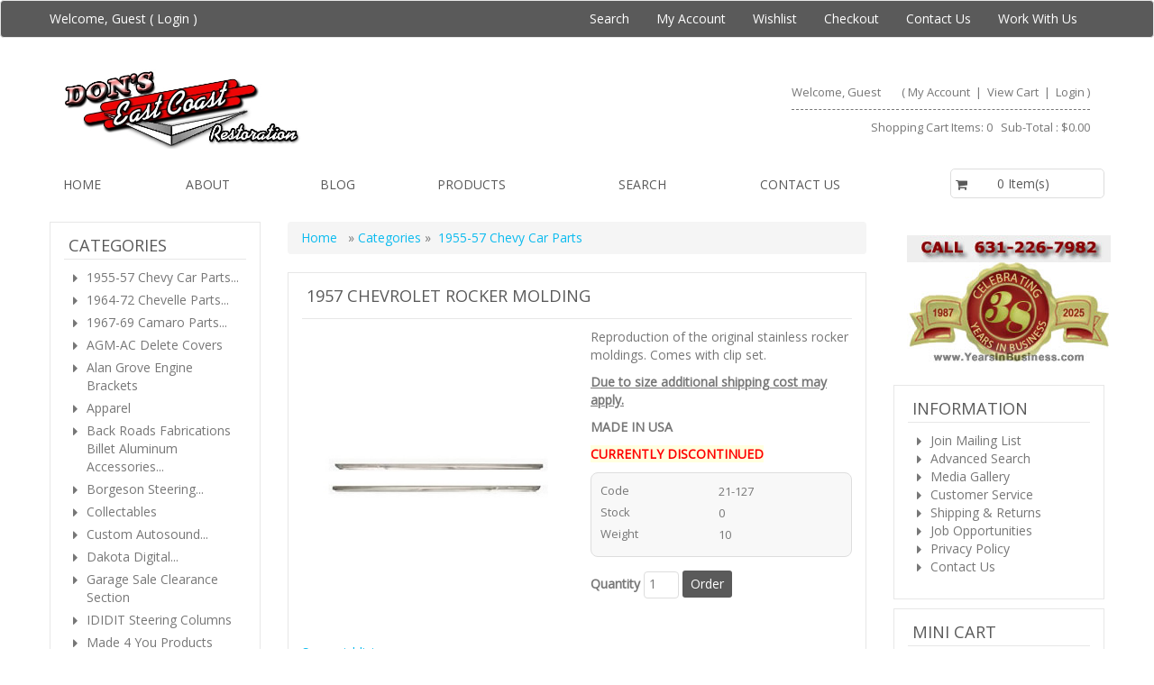

--- FILE ---
content_type: text/html
request_url: https://eastcoastrestorations.com/shop/products/2169-1957-chevrolet-rocker-molding/
body_size: 16263
content:
<!DOCTYPE HTML>
<html>
<head>
    <!-- This code must remain in all header files -->
    <base href="https://eastcoastrestorations.com/shop/" />
    <!-- end -->
    <link rel="canonical" href="/shop/products/2169-1957-chevrolet-rocker-molding/" />
	<meta http-equiv="X-UA-Compatible" content="IE=edge" />
	<meta name="viewport" content="width=device-width, initial-scale=1.0" />
    <meta charset="iso-8859-1" />
  	<title>1957 CHEVROLET ROCKER MOLDING - 1955-57 Chevy Car Parts - Don's East Coast Restorations - Classic Chevy & Chevelle Parts Store!</title>
	<meta name="description" content="
Reproduction of the original stainless rocker moldings. Comes with clip set.&nbsp;
Due to size additional shipping cost may apply.
MADE IN USA
CURRENTLY DISCONTINUED               " />
	<meta name="keywords" content="chevrolet chevy classic belair super sport chevelle malibu ss 396 454 hardtop convertible sedan stainless 55 56 57" />
	<!-- BOOSTRAP RESPONSIVE CORE CSS -->
	<link rel="stylesheet" href="https://maxcdn.bootstrapcdn.com/bootstrap/3.3.4/css/bootstrap.min.css" />
	<link href='https://fonts.googleapis.com/css?family=Open+Sans' rel='stylesheet' type='text/css'>
	<link rel="stylesheet" href="//maxcdn.bootstrapcdn.com/font-awesome/4.3.0/css/font-awesome.min.css" />
	<link rel='stylesheet' id='camera-css'  href='common/cameraslider/camera.css' type='text/css' media='all' /> 
	<!-- BOOSTRAP RESPONSIVE CORE CSS -->
	<!-- FOR SLIDE MENU (MOBILE) -->
	<link href="common/mmenu/jquery.mmenu.all.css" type="text/css" rel="stylesheet" />
	<!-- FOR SLIDE MENU (MOBILE) -->
	<!-- SCROLL TO TOP -->
	<link rel="stylesheet" href="common/scrollup/pill.css" />
	<!-- SCROLL TO TOP -->
	<link rel="stylesheet" type="text/css" media="all" href="templates/default/css/main-responsive.css" />
	<link rel="stylesheet" type="text/css" media="all" href="templates/default/css/basic-style.css" />
    
<link rel="stylesheet" type="text/css" href="js/quickview/quickview.css" />

<link rel="stylesheet" type="text/css" href="//code.jquery.com/ui/1.9.2/themes/base/jquery-ui.css" />

<link rel="stylesheet" href="common/jqzoom/jquery.jqzoom.css" type="text/css">

<link rel="stylesheet" type="text/css" href="js/horomenu/minicart.css" />

<link rel="stylesheet" type="text/css" href="common/submitspin/submitspin.css" />
	<script  type="text/javascript">
	<!--
	function clearfield(pform){
	if (pform.keyword.value == "search this site")
		pform.keyword.value = "";
	}
	-->
	</script>
	<script type="text/javascript">
	<!--
	function toggleMe(a){
	  var e=document.getElementById(a);
	  //if(!e)return true;
	  if(e.style.display=="none"){
		e.style.display="block"
	  } else {
		e.style.display="none"
	  }
	  //return true;
	}
	-->
	</script>
	<!--<noscript>not support</noscript>-->
    <!-- Enhancement: To include TYNT -->
    	
<!-- Google tag (gtag.js) -->
<script async src="https://www.googletagmanager.com/gtag/js?id=G-CM90J8MST4"></script>
<script>
  window.dataLayer = window.dataLayer || [];
  function gtag(){dataLayer.push(arguments);}
  gtag('js', new Date());
  gtag('config', 'G-CM90J8MST4');
</script>
	
</head>
<body>
<div id="page" style="">
	<!-- MOBILE HEADER -->
	<div class="mobile-header container" style="">
		<div class="">
			<!--UPPER NAVIGATION -->
			<div class="vp_topheader_upper">
			   <div class="col-xs-12 topright-mobile global-3rd-background-color" id="vp_toprighticons">
<div class="col-xs-2">
<a onclick="return false"  id="responsive-menu-button" class="navbar-toggle"  href="#my-menu">
<span class="sr-only">Toggle navigation</span>
<span class="fa fa-bars"></span>
</a>
</div>
<ul class="nav navbar-nav pull-right iconnav">
<li>
<a href="#">
<span class="fa fa-user"></span>
</a>
</li>
<li>
<a href="#">
<span class="fa fa-shopping-cart"></span>
</a>
</li>
</ul>
</div>
<div  class="vp_logo col-xs-12">
<a title="East Coast Restorations - Don's East Coast" class="logo" href="http://eastcoastrestorations.com/shop"><img  src="_content/images/ecr_new_Logo_sm.png" alt="East Coast Restorations - Don's East Coast" title="East Coast Restorations - Don's East Coast" /></a>
</div>
			</div>
			<!--END OF UPPER NAVIGATION -->
			<!--LOWER HEADER NAVIGATION -->
			<div id="vp_topheader_lower" class="lower-header">
			   <div class="row no-margin">
<div class="col-sm-12">
<div class="category_menu_wrapper col-xs-4">
<a href="#my-category" id="category_id" class="submitbtn">
 Categories </a>
</div>
</div>
</div>
			</div>
			<!--END OF LOWER HEADER NAVIGATION -->
		</div>
	</div>
	<!--END MOBILE HEADER -->
	<!--ICON DROPDOWN NAVIGATIONS (FOR MOBILE) -->
	<div class="navigation_dropdown_menu_mobile">
<div class="container">
<!-- DROPDOWN FOR USERLOGIN-->
<div class="navigation_drops_wrapper user_login">
<div class="navigation_drops_wrapper user_login">
<h3>
User Login</h3>
<form name="mobile_login_form" id="mobile_login_form" action="shoplogin.asp">
<input type="hidden" name="genpredefinedsecuritycode" value="USMW6468QQKD5025GPKW5547UFQD2133SDEJ4302RBKC6887ZRRG4477YUGK0671TVCH6864ZKJX5856FSYU1048LHFL6041KWTJ" />
<div>

      <input name="strPassword" type="hidden" value="" />
      
      <input name="strLastname" size="24" class="txtfield" placeholder="Last Name " type="text" required />
      
      <input name="strEmail" size="24" class="txtfield" placeholder="Email " type="text" required />
      <input class="submitbtn form-control" type="submit" name="mobile_loginbutton" id="mobile_loginbutton" value="Login"  />
<a href="shopcustregister.asp" class="submitbtn form-control">Sign Up</a>
</div>
</form>
</div>
</div>
<!--END OF DROPDOWN FOR USERLOGIN -->
<!--DROPDOWN FOR SHOPPING CART ICON -->
<div class="navigation_drops_wrapper shopping_cart">
<div class="dropdown-icon-container">
<h3>Your Cart</h3>
Shopping Cart Items:  0
&nbsp;&nbsp;Sub-Total : 
$0.00
&nbsp;&nbsp;<a  class="submitbtn form-control" href="shopaddtocart.asp"> View Cart </a>
&nbsp;&nbsp;<a  class="submitbtn form-control" href='shopcustomer.asp'> Checkout </a>
</div>
</div>
<!--END OF DROPDOWN FOR SHOPPING CART ICON -->
<div id="my-menu">
<ul id="horiz_nav">
  <li><a href="default.asp" target="_self"> Home </a></li>
  <li><a href="shopcontent.asp?type=Aboutus" target="_self">About</a></li>
  <li><a href="shopblogslistings.asp" target="_self">Blog</a></li>
  <li><a href="shopdisplaycategories.asp" target="_self">Products</a></li>
  <li><a href="shopsearch.asp" target="_self">Search</a></li>
  <li><a href="shopcustcontact.asp" target="_self">Contact us</a></li>
</ul></div>
</div>
</div>
	<!--ICON DROPDOWN NAVIGATIONS  (FOR MOBILE) -->
	<!--Top Lower Right (FOR MOBILE) -->
	<div id="my-category">
<ul class="loadcategory_mobile_wrapper">
</ul>
</div>
	<!--Top Lower Right (FOR MOBILE) -->
	<div id="vp_topheader">
       <div role="navigation" class="navbar navbar-default navbar-custom global-background-color">
<div class="container">
<div class="">
<ul class="left-topnav nav navbar-nav">
<li class="dropdown">
<div class="welcome">
Welcome, Guest (
<a href="shopcustadminlogin.asp">Login</a>
) </div>
</li>
</ul>
</div>
<div class="subnavigation pull-right collapse navbar-collapse" id="topright_menu">
<span aria-hidden="true" class="glyphicon glyphicon-menu-hamburger"></span>
<ul class="nav navbar-nav">
<li>
<a target="_self" href="shopsearch.asp">Search</a>
</li>
<li>
<a target="_self" href="shopcustadmin.asp">My Account</a>
</li>
<li>
<a target="_self" href="shopwishlist.asp">Wishlist</a>
</li>
<li>
<a target="_self" href="shopaddtocart.asp"> Checkout </a>
</li>
<li>
<a target="_self" href="shopcustcontact.asp">Contact Us</a>
</li>
<li>
<a target="_self" href="shopcontent.asp?type=Jobs">Work With Us</a>
</li>
</ul>
</div>
</div>
</div>
	</div>
<div class="page_wrapper"> <!-- WRAPPER CONTAINER FOR THE WHOLE PAGE -->
	<div class="lower-header container">
		<div class="row lowernavgation wrapper">
            <div class="vp_topheader_upper" style="">
               <div  class="vp_logo col-sm-6 col-xs-12">
<a title="East Coast Restorations - Don's East Coast" class="logo" href="http://eastcoastrestorations.com/shop"><img  src="_content/images/ecr_new_Logo_sm.png" alt="East Coast Restorations - Don's East Coast" title="East Coast Restorations - Don's East Coast" /></a>
</div>
<div id="vp_welcomeboxsquare" class="col-sm-6 col-xs-12">
<div id="welcome-container">
<!--TOP LEVEL  NOTE: TOP LEVEL ALWAYS HAVE THE BORDER BOTTOM DASHED STYLE-->
<div class="row toprightsection toplevel">
<div class="col-xs-12">
<ul class="mid-topright-nav">
<li>
<p class="welcome">
Welcome, Guest</p>
</li>
<li>
<span style="">
(
<a href="shopcustadmin.asp
">My Account</a> &nbsp;|&nbsp;
<a href="shopaddtocart.asp
"> View Cart </a> &nbsp;|&nbsp;

<a href="shopcustadminlogin.asp">Login</a>
)
</span>
</li>
</ul>
</div>
</div>
<!--END OF TOP LEVEL -->
<!--MIDDLE LEVEL -->
<div class="row toprightsection midlevel">
<div class="square_mini_cart"></div>
<div class="square_mini_cart_wrapper">
<div class="col-xs-12 welcomeboxsquareminicart">
<span style="">Shopping Cart Items:  0
&nbsp;&nbsp;Sub-Total : 
$0.00</span>
</div>
</div>
</div>
<!--END OF MID LEVEL -->
<div class="row"></div>
</div>
</div>
            </div>
		</div>
	</div>
	<div class="horo_desktop desktop-view">
		<div class="horo_desktop_bar">
		   <div class="container">
		      <div class="row">
			     <div class="collapse navbar-collapse">
				    <!-- HORIZONTAL MENU -->
				    <div id="vp_horomenu"><ul class="nav navbar-nav megamenu global-font-color">
  <li><a href="default.asp" target="_self"> Home </a></li>
  <li><a href="shopcontent.asp?type=Aboutus" target="_self">About</a></li>
  <li><a href="shopblogslistings.asp" target="_self">Blog</a></li>
  <li><a href="shopdisplaycategories.asp" target="_self">Products</a></li>
  <li><a href="shopsearch.asp" target="_self">Search</a></li>
  <li><a href="shopcustcontact.asp" target="_self">Contact us</a></li>
</ul></div>
					<!-- END HORIZONTAL MENU -->
				 </div>
			  </div>
		   </div>
		</div>
	</div>
	<div class="lower-header container">
		<div id="vp_sliderbanners" class="">
            		</div>
		<div class="row welcomebox_wrapper desktop-view">
			<div class="col-sm-12">
				<div class="" id="vp_welcomeboxstretch">
                   <!-- WELCOMEBOX STRETCH -->
            	   <div class="utility-bar">
<div style="float:right;" class="utility_form">
</div>
<div style="clear:both"></div>
</div>
                   <!-- END WELCOMEBOX STRETCH -->
                </div>
			</div>
		</div>
	</div>
	
	<!-- CONTENT PART -->
	<div class="container content-wrapper">
   	   <div class="row">
	      <!-- CENTER CONTENT -->
                    <div class="col-md-6 col-sm-12 col-md-push-3 col-xs-12 mobile-wrapper">
             <div id="vp_bodycontent">
<!-- END SHOPPAGE_HEADER -->

<form id="User" name="User" method="post" action="https://eastcoastrestorations.com/shop/shopaddtocart.asp">
<input type="hidden" name="genpredefinedsecuritycode" value="USMW6468QQKD5025GPKW5547UFQD2133SDEJ4302RBKC6887ZRRG4477YUGK0671TVCH6864ZKJX5856FSYU1048LHFL6041KWTJ" />

<div class="breadcrumb">
	<a href="https://eastcoastrestorations.com"> Home </a>&nbsp; &raquo; <a href="shopdisplaycategories.asp"> Categories </a> &raquo; &nbsp;<a href="products/c33-1955-57-chevy-car-parts/"><span >1955-57 Chevy Car Parts</span></a>
</div>
<div class="main-content">
   <div class="title">
      <h1 class="global-font-color">1957 CHEVROLET ROCKER MOLDING</h1>
   </div>
   <div id="productexd" class="row">
      <div id="productexdleft" class="col-sm-6 view_product_section">
<table class="image_wrapper" cellspacing="2" cellpadding="0" border="0"><tr><td valign='top' align='center'><a rel="gal1" class="IMGZOOM highslide" href="/_content/images/21-127_new.jpg" onmouseover="this.style.cursor='crosshair';" onclick="return hs.expand(this, {captionId: ''})"><img class="main_image" id="pimage" name="pimage" src="/_content/images/21-127_new.jpg" alt="1957 CHEVROLET ROCKER MOLDING"></a></td></tr><tr><td valign='top' style="padding-bottom:20px;"></td></tr></table>
	     
		 
		 
  	  </div>
 	  <div class="col-sm-6 view_product_section">
	     <div id="productexdright">
		    <div class="productdesc">
			   
<p>Reproduction of the original stainless rocker moldings. Comes with clip set.&nbsp;</p>
<p><strong style="text-decoration-line: underline;">Due to size additional shipping cost may apply.</strong></p>
<p><strong>MADE IN USA</strong></p>
<p><span style="font-weight: bold; background-color: rgb(255, 255, 224); color: rgb(255, 0, 0);">CURRENTLY DISCONTINUED</span></p>               
			</div>
			<div class="productsummary productdesc_table">
			   <div class="productinfo">
			      <span class="productinfolabel">Code</span><span class="productinfodetails">21-127</span><div class="cb"></div>
			      <span class="productinfolabel">Stock </span><span class="productinfodetails">0</span><div class="cb"></div>
			      <span class="productinfolabel">Weight </span><span class="productinfodetails">10</span><div class="cb"></div>
				  
			   </div>
			</div>
			<div class="productoptions">
			   
			</div>
			<div class="cb"></div>
			<div class="productbuy al">
<label class="fontbold"> Quantity </label>

<input class="txtfield" type="text" size="2" maxlength="3" name="quantity" value="1" />
			   
<input class="submitbtn" type="submit" value=" Order " name="Order" />			   

<input type="hidden" name="productid" value="2169" />
			   
			</div>
		 </div>
	  </div>
	  <div class="row"></div>
  	  <div id="productexdbottom" class="col-xs-12">
	     <div></div>
<a href="shopwishlist.asp?action=add&amp;id=2169" class="feature-container">Save wishlist</a>
		 <div class="productcompare feature-container">
		    
		 </div>

<link rel="stylesheet" type="text/css" href="stylesheets/tabcontent700.css" />
<link rel="stylesheet" type="text/css" media="all" href="templates/default/css/main-responsive.css" />
<link rel="stylesheet" type="text/css" media="all" href="templates/default/css/basic-style.css" />
<ul id="producttabs" class="shadetabs">
<li><a href="#" class="global-background-color" rel="xproductextdesc" class="selected"><span> Description </span></a></li>
<li><a href="#" class="global-background-color" rel="xcrossselling" ><span>Cross Selling Products</span></a></li>
<li><a href="#" class="global-background-color" rel="xalsobought" ><span>Also Bought</span></a></li>
<li><a href="#" class="global-background-color" rel="xtellafriend" ><span>Tell Friend</span></a></li>
<div class="cb"></div>
</ul>

        <div  class="tab_content_container">
           <div class="tab_content_left_border" ></div>	

           <div id="xproductextdesc" class="tabcontent content_padding">
<br />



           </div>

           <div id="xcrossselling" class="tabcontent content_padding">
<span class='fontbold'>Please review these other products:</span><br /><br />
<table width="100%" border="0" cellspacing="0" cellpadding="0" class="productsummary productsummary-desktop">
  <tr>
    <td class="box-top-left"></td>
    <td class="box-border-top"></td>
    <td class="box-top-right"></td>
  </tr>
  <tr>
    <td class="box-border-left">&nbsp;</td>
    <td>
       <table width="100%" border="0" cellspacing="2" cellpadding="10">
          <tr>
             <td colspan="4" valign="top" style="padding-bottom:10px;"><div class="productname">1957 CHEVROLET ROCKER MOLDING CLIPS</div></td>
          </tr>
          <tr>
             <td width="3%" valign="top">
                <input type='checkbox' name='catalogid' value='[catalogid]'>
             </td>
             <td width="15%" valign="top"> 
                <a href="products/2809-1957-chevrolet-rocker-molding-clips/"><img src="/_content/images/24-025_new1.jpg" width='60' height='60' border='0' /></a>
             </td>
             <td width="55%" valign="top" align="left">
			    Metal clips to fasten moldings to rocker panel. Fastens to body by pinching tabs in center of clips. Kit does both sides.       
             </td>
             <td width="27%" align="right" valign="top">
                Our Price: <span class='price'> $21.95</span><br />
			    <p><strong>
                   <a href="products/2809-1957-chevrolet-rocker-molding-clips/">click to see more</a>
                </strong></p>
             </td>
          </tr>
       </table>
    </td>
    <td class="box-border-right">&nbsp;</td>
  </tr>
  <tr>
    <td class="box-bottom-left"></td>
    <td class="box-border-bottom"></td>
    <td class="box-bottom-right"></td>
  </tr>
</table>    
<div class="productsummary productsummary-mobile">
	<div class="row">
		<div class="col-xs-5">
			<div class="row">
				<div class="col-xs-4"> <input type='checkbox' name='catalogid' value='[catalogid]'> </div>
				<div class="col-xs-8">
					<a href="products/2809-1957-chevrolet-rocker-molding-clips/"><img src="/_content/images/24-025_new1.jpg" width='60' height='60' border='0' /></a>
				</div>
			</div>
			 
		</div>
		<div class="col-xs-7">
			<div class="row">
				<div class="col-xs-12">Metal clips to fasten moldings to rocker panel. Fastens to body by pinching tabs in center of clips. Kit does both sides.       </div>
				<div class="col-xs-12">
					 Our Price: <span class='price'> $21.95</span><br />
					<p><strong>
					   <a href="products/2809-1957-chevrolet-rocker-molding-clips/">click to see more</a>
					</strong></p>
				</div>
			</div>
		</div>
	</div>
</div>
<div class="addotherbtnwrapper">
<input class="submitbtn" name="OrderSelected" type="submit" value="Add Items with selected">
</div>

           </div>

           <div id="xalsobought" class="tabcontent content_padding">
<div class="noproductmessage">No recommended products at the moment.</div>
<div class="addotherbtnwrapper">
<input class="submitbtn" name="OrderSelected" type="submit" value="Add Items with selected">
</div>

           </div>

           <div id="xtellafriend" class="tabcontent content_padding">
<iframe id="friendframe" name="friendframe" class="tellfriendiframe" src="shoptellfriendpro.asp?id=2169" frameborder="0" scrolling="no"></iframe>

           </div>

        </div>
		 
	  </div>
   </div>
</div>
</form>
<!-- START SHOPPAGE_TRAILER.HTM -->
             </div>
		 	           </div>
          <!-- END CENTER CONTENT -->
 		  <!-- LEFT BAR -->
		  <div id="vp_leftsidebox">
             <div class="col-md-3 col-sm-6 col-xs-12 col-md-pull-6 mobile-wrapper hide-to-mobile">
<div class="vp_sidebar">
<div class="sidebarcell hide-to-mobile">
<div id="side_categories_title_29" class="title">
<h2 class='global-font-color'> Categories </h2>
</div>
<div class="contentcell">
<div class="loadcategory_wrapper">
</div>
</div>
</div>
<div class="sidebarcell ">
<div id="side_freetext_title_78" class="title">
<h2 class='global-font-color'>Secure Shopping</h2>
</div>
<div class="contentcell">
<div class="sidefreetext" ><center>
<!-- (c) 2005, 2016. Authorize.Net is a registered trademark of CyberSource Corporation --> <div class="AuthorizeNetSeal"> <script type="text/javascript" language="javascript">var ANS_customer_id="463724ae-06c4-4d6b-8ba0-4c20de74ee41";</script> <script type="text/javascript" language="javascript" src="//verify.authorize.net/anetseal/seal.js" ></script> <a href="http://www.authorize.net/" id="AuthorizeNetText" target="_blank">Merchant Services</a> </div>
<br>
<img alt="Credit Cards We Accept" longdesc="Credit Cards We Accept" src="../shop/images/cards.jpg" width="200">
</center>
</div>
</div>
</div>
<div class="sidebarcell ">
<div id="side_freetext_title_79" class="title">
<h2 class='global-font-color'>Worldwide Shipping</h2>
</div>
<div class="contentcell">
<div class="sidefreetext" ><center>
<a href="/shop/shopcontent.asp?type=shipping">
<img alt="Yes - We Ship Worldwide!" longdesc="Yes - We Ship Worldwide!" src="/images/worldwide-180.jpg" width="180" height="142"></a>
</center>
</div>
</div>
</div>
<div class="sidebarcell ">
<div id="side_freetext_title_77" class="title">
<h2 class='global-font-color'>Social Links</h2>
</div>
<div class="contentcell">
<div class="sidefreetext" ><center>
<a target="_blank" href="http://visitor.r20.constantcontact.com/d.jsp?llr=gdytbvnab&amp;p=oi&amp;m=1114176610406&amp;amp;sit=up6dfu4hb" target="_blank">
<img alt="Join our Mailing List for Coupons and Specials" longdesc="Join our Mailing List for Coupons and Specials" src="/shop/images/mailinglist.jpg" width="180" height="61"></a>
<br /><br />
<a href="https://www.facebook.com/DonsEastCoast" target="_blank"><img alt="Facebook - click here" longdesc="Facebook - click here" src="../images/FacebookLogo160.jpg" width="160" height="34" /></a><br /><br />
<a href="https://www.instagram.com/dons_east_coast/" target="_blank">
<img src="../images/instagram160.jpg" width="160" height="48" /></a><br /><br />
<a href="http://www.linkedin.com/company/east-coast-restorations/about/" target="_blank">
<img src="../images/linkedin160.jpg" width="160" height="48" /></a><br /><br />
<a href="https://www.youtube.com/channel/UC4knfAcGEMmPT2AJYVB1asg" target="_blank">
<img src="../images/youtube160.jpg" width="160" height="48" /></a><br /><br />
</center>
</div>
</div>
</div>
<div class="sidebarcell ">
<div id="side_freetext_title_84" class="title">
<h2 class='global-font-color'>Lindenhurst Chamber of Commerce</h2>
</div>
<div class="contentcell">
<div class="sidefreetext" ><center>
<a href="https://www.lindenhurstchamber.org/">
<img alt="Yes - Lindenhurst Chamber" longdesc="Lindenhurst Chamber" src="_content/images/logo_lindenhurst-chamber-of-commerce.jpg" width="180" height="180"></a>
</center>
</div>
</div>
</div>
<div class="sidelogo ">
<a target="_blank" href="https://www.ebay.com/fdbk/feedback_profile/chevresto"><img  src="_content/images/ebay rating graphic.jpg" width="240" alt="Ebay hard" title="Ebay hard" /></a>
</div>
<div style="clear:both"></div>
</div>
</div>
          </div>
          <!-- END LEFT BAR -->
          <!-- RIGHT BAR -->
          <div id="vp_rightsidebox">
             <div class="col-md-3 col-sm-6 col-xs-12 mobile-wrapper hide-to-mobile">
<div class="vp_sidebar">
<div class="sidebarcell_noborder ">
<div class="contentcell">
<div class="sidefreetext" ><center>
<a href="/shop/shopcustcontact.asp">
<img alt="Call 631-226-7982 for Classic Chevy Parts" longdesc="Call 631-226-7982 for Classic Chevy Parts" src="/images/phone-banner-631.jpg" width="226" height="30" class="style2" /></a>
<br>
<img alt="Years in Business" longdesc="Years in Business" src="/shop/images/YIB-branded-38.jpg" width="226" height="111" />
</center>
</div>
</div>
</div>
<div class="sidebarcell hide-to-mobile">
<div id="side_freetext_title_68" class="title">
<h2 class='global-font-color'>INFORMATION</h2>
</div>
<div class="contentcell">
<div class="sidefreetext" ><ul>
					<li><a href="http://visitor.r20.constantcontact.com/d.jsp?llr=gdytbvnab&amp;p=oi&amp;m=1114176610406&amp;sit=up6dfu4hb">Join Mailing List</a> </li>
<li><a href="/shop/shopsearch.asp">Advanced Search</a> </li>
					<li><a href="/gallery/">Media Gallery</a> </li>
					<li><a href="/shop/shopcustadmin.asp">Customer Service</a> </li>
					<li><a href="shopcontent.asp?type=shipping">Shipping &amp; Returns</a></li>
<li><a href="shopcontent.asp?type=jobs">Job Opportunities</a></li>
					<li><a href="shopcontent.asp?type=privacy">Privacy Policy</a></li>
					<li><a href="shopcustcontact.asp">Contact Us</a> </li>

</div>
</div>
</div>
<div class="sidebarcell ">
<div id="side_minicart_title_35" class="title side_mini_cart">
<h2 class='global-font-color'>Mini Cart</h2>
</div>
<div class="contentcell">
<span class="message">
Your Cart Is Empty</span>
</div>
</div>
<div class="sidebarcell_noborder ">
<div id="side_freetext_title_83" class="title">
<h2 class='global-font-color'>Our eBay Rating</h2>
</div>
<div class="contentcell">
<div class="sidefreetext" ><iframe width="250px" height="288px" style="border:none" frameborder="0" src="https://www.auctionnudge.com/feed/profile/iframe/theme/overview/lang/english/UserID/chevresto/siteid/0"></iframe>
</div>
</div>
</div>
<div class="sidebarcell ">
<div id="side_featuredproduct_title_40" class="title">
<h2 class='global-font-color'>Featured Products</h2>
</div>
<div class="contentcell">
<div class="sidefeaturedproducts">
<div class="product_widgets carousel slide desktop-view" data-interval="3000" data-ride="carousel"><div class="carousel-inner"><div class="item active">   <div class="image-wrapper">
      <div class="nailthumb">
         <a href="products/12573-1957-chevrolet-v-8-gold-scripts/"><img class="product_thumbnail" src="_content/images/20-030.jpg" alt="1957 "CHEVROLET" V-8 GOLD SCRIPTS" /></a>
      </div>
   </div>
   <div class="carousel-caption">
      <p class="green-caption">1957 "CHEVROLET" V-8 GOLD SCRIPTS</p>
     <span class='price'>$119.95</span>
      <a href="products/12573-1957-chevrolet-v-8-gold-scripts/" class="btn-details default-btn-style global-background-color">Details</a>
   </div>
   <hr />
</div><div class="item">   <div class="image-wrapper">
      <div class="nailthumb">
         <a href="products/12572-1957-chevrolet-v-8-chrome-scripts/"><img class="product_thumbnail" src="_content/images/20-031A.jpg" alt="1957 "CHEVROLET" V-8 CHROME SCRIPTS" /></a>
      </div>
   </div>
   <div class="carousel-caption">
      <p class="green-caption">1957 "CHEVROLET" V-8 CHROME SCRIPTS</p>
     <span class='price'>$119.95</span>
      <a href="products/12572-1957-chevrolet-v-8-chrome-scripts/" class="btn-details default-btn-style global-background-color">Details</a>
   </div>
   <hr />
</div><div class="item">   <div class="image-wrapper">
      <div class="nailthumb">
         <a href="products/12571-1955-57-hardtopnomad-windshield-pillar-moldings/"><img class="product_thumbnail" src="_content/images/Hdtp Pillars.jpg" alt="1955-57 HARDTOP/NOMAD WINDSHIELD PILLAR MOLDINGS" /></a>
      </div>
   </div>
   <div class="carousel-caption">
      <p class="green-caption">1955-57 HARDTOP/NOMAD WINDSHIELD PILLAR MOLDINGS</p>
     <span class='price'>$245.00</span>
      <a href="products/12571-1955-57-hardtopnomad-windshield-pillar-moldings/" class="btn-details default-btn-style global-background-color">Details</a>
   </div>
   <hr />
</div><div class="item">   <div class="image-wrapper">
      <div class="nailthumb">
         <a href="products/5616-gift-certificate/"><img class="product_thumbnail" src="_content/images/GC 4.jpg" alt="GIFT CERTIFICATE" /></a>
      </div>
   </div>
   <div class="carousel-caption">
      <p class="green-caption">GIFT CERTIFICATE</p>
      <a href="products/5616-gift-certificate/" class="btn-details default-btn-style global-background-color">Details</a>
   </div>
   <hr />
</div><div class="item">   <div class="image-wrapper">
      <div class="nailthumb">
         <a href="products/3357-1955-57-chevrolet-gearshift-lever/"><img class="product_thumbnail" src="_content/images/Shift Lever.jpg" alt="1955-57 CHEVROLET GEARSHIFT LEVER" /></a>
      </div>
   </div>
   <div class="carousel-caption">
      <p class="green-caption">1955-57 CHEVROLET GEARSHIFT LEVER</p>
     <span class='price'>$39.99</span>
      <a href="products/3357-1955-57-chevrolet-gearshift-lever/" class="btn-details default-btn-style global-background-color">Details</a>
   </div>
   <hr />
</div><div class="item">   <div class="image-wrapper">
      <div class="nailthumb">
         <a href="products/2632-1955-chevrolet-hardtop55-57-nomad-dome-light-assembly/"><img class="product_thumbnail" src="_content/images/23-129.jpg" alt="1955 CHEVROLET HARDTOP/55-57 NOMAD DOME LIGHT ASSEMBLY" /></a>
      </div>
   </div>
   <div class="carousel-caption">
      <p class="green-caption">1955 CHEVROLET HARDTOP/55-57 NOMAD DOME LIGHT ASSEMBLY</p>
     <span class='price'>$69.99</span>
      <a href="products/2632-1955-chevrolet-hardtop55-57-nomad-dome-light-assembly/" class="btn-details default-btn-style global-background-color">Details</a>
   </div>
   <hr />
</div></div><a class="left carousel-control prevbtn" href="#" role="button" data-slide="prev"><span class="fa fa-chevron-left" aria-hidden="true"></span><span class="sr-only">Previous</span></a><a class="right carousel-control nextbtn" href="#" role="button" data-slide="next"><span class="fa fa-chevron-right" aria-hidden="true"></span><span class="sr-only">Next</span></a></div>
<div  class="product_widgets carousel slide mobile-view" data-interval="3000" data-ride="carousel"><div class="carousel-inner"><div class="item active"><div class="featured-prod-widget"><div class="row" style="cursor: pointer;" onclick="location.href='products/12573-1957-chevrolet-v-8-gold-scripts/'">
   <div class="col-xs-12">
      <div class="row random-prod">
         <div class="col-xs-6 random-prod-img">
            <div class="nailthumb">
               <a href="products/12573-1957-chevrolet-v-8-gold-scripts/"><img class="product_thumbnail" src="_content/images/20-030.jpg" alt="1957 "CHEVROLET" V-8 GOLD SCRIPTS" /></a>
			</div>
	     </div>
 	     <div class="col-xs-6 random-prod-info">
		    <h6 class="widget-product-title global-font-color">1957 "CHEVROLET" V-8 GOLD SCRIPTS</h6>
		    <p>
			   1957 "CHEVROLET" Gold V-8 scripts. Made in billet aluminum and gold plated.
<div><span style="font-weight: bold;"><br />
		</span></div>
<div><span style="font-weight: bold;">&nbsp;Sold as a pair.&nbsp;</span>
	<div><br />
		</div>
	<div><span style="font-weight: bold;">BEAUTIFUL SHOW QUALITY</span></div>      </div>
		    </p>
	        <span class="widget-prod-price global-font-color">$119.95</span>
            <a href="products/12573-1957-chevrolet-v-8-gold-scripts/" class="btn submitbtn">Details</a>
         </div>
      </div>
   </div>
   <div class="col-xs-2 featured-product-mobile-btn-wrapper">
   </div>
</div>
</div></div><div class="item"><div class="featured-prod-widget"><div class="row" style="cursor: pointer;" onclick="location.href='products/12572-1957-chevrolet-v-8-chrome-scripts/'">
   <div class="col-xs-12">
      <div class="row random-prod">
         <div class="col-xs-6 random-prod-img">
            <div class="nailthumb">
               <a href="products/12572-1957-chevrolet-v-8-chrome-scripts/"><img class="product_thumbnail" src="_content/images/20-031A.jpg" alt="1957 "CHEVROLET" V-8 CHROME SCRIPTS" /></a>
			</div>
	     </div>
 	     <div class="col-xs-6 random-prod-info">
		    <h6 class="widget-product-title global-font-color">1957 "CHEVROLET" V-8 CHROME SCRIPTS</h6>
		    <p>
			   1957 "Chevrolet" V-8 chrome scripts. Made in billet aluminum and chrome plated.&nbsp; Fits hood &amp; trunk on V-8 models, quarter panel on 210 models and front fender on 150 models.&nbsp;
<div><br />
	</div>
<div><span style="font-weight: bold;">Sold as a pair.&nbsp;     </span>
	<div><br />
		</div>
	<div><span style="font-weight: bold;">SHOW QUALITY</span></div>        </div>
		    </p>
	        <span class="widget-prod-price global-font-color">$119.95</span>
            <a href="products/12572-1957-chevrolet-v-8-chrome-scripts/" class="btn submitbtn">Details</a>
         </div>
      </div>
   </div>
   <div class="col-xs-2 featured-product-mobile-btn-wrapper">
   </div>
</div>
</div></div><div class="item"><div class="featured-prod-widget"><div class="row" style="cursor: pointer;" onclick="location.href='products/12571-1955-57-hardtopnomad-windshield-pillar-moldings/'">
   <div class="col-xs-12">
      <div class="row random-prod">
         <div class="col-xs-6 random-prod-img">
            <div class="nailthumb">
               <a href="products/12571-1955-57-hardtopnomad-windshield-pillar-moldings/"><img class="product_thumbnail" src="_content/images/Hdtp Pillars.jpg" alt="1955-57 HARDTOP/NOMAD WINDSHIELD PILLAR MOLDINGS" /></a>
			</div>
	     </div>
 	     <div class="col-xs-6 random-prod-info">
		    <h6 class="widget-product-title global-font-color">1955-57 HARDTOP/NOMAD WINDSHIELD PILLAR MOLDINGS</h6>
		    <p>
			   Stainless molding mounts on windshield pillar. Fits Hardtop and Nomad body styles. Made in polished stainless. Sold as a pair.&nbsp;     
		    </p>
	        <span class="widget-prod-price global-font-color">$245.00</span>
            <a href="products/12571-1955-57-hardtopnomad-windshield-pillar-moldings/" class="btn submitbtn">Details</a>
         </div>
      </div>
   </div>
   <div class="col-xs-2 featured-product-mobile-btn-wrapper">
   </div>
</div>
</div></div><div class="item"><div class="featured-prod-widget"><div class="row" style="cursor: pointer;" onclick="location.href='products/5616-gift-certificate/'">
   <div class="col-xs-12">
      <div class="row random-prod">
         <div class="col-xs-6 random-prod-img">
            <div class="nailthumb">
               <a href="products/5616-gift-certificate/"><img class="product_thumbnail" src="_content/images/GC 4.jpg" alt="GIFT CERTIFICATE" /></a>
			</div>
	     </div>
 	     <div class="col-xs-6 random-prod-info">
		    <h6 class="widget-product-title global-font-color">GIFT CERTIFICATE</h6>
		    <p>
			   <br />

<p align="left"><span style="COLOR: #0000cd; FONT-SIZE: 10pt"><span style="COLOR: rgb(0,0,0); FONT-WEIGHT: bold">Don's East Coast Gift Certificates!&nbsp;</span></span></p>
<p align="left"><span style="COLOR: #0000cd; FONT-SIZE: 10pt"><span style="COLOR: rgb(0,0,0); FONT-WEIGHT: bold">Not sure what to get your Chevy Enthusiast&nbsp;&nbsp;</span></span></p>
<p align="left"><span style="COLOR: rgb(0,0,205); FONT-SIZE: 10pt; FONT-WEIGHT: bold"><span style="COLOR: #000000">for their</span> </span><span style="COLOR: rgb(0,0,205); FONT-SIZE: 10pt; FONT-WEIGHT: bold"><span style="BACKGROUND-COLOR: #ffd700; COLOR: #0000cd"><span style="COLOR: #0000cd; FONT-SIZE: 10pt">Birthday</span> <span style="BACKGROUND-COLOR: #ffd700; COLOR: #0000cd">or</span> </span><span style="COLOR: #ff0000; FONT-SIZE: 10pt"><span style="COLOR: #ff0000; FONT-SIZE: 10pt"><span style="BACKGROUND-COLOR: #ffd700; COLOR: #0000cd">Anniversary</span>&nbsp;</span></span></span></p>
<p align="left"><span style="COLOR: rgb(0,0,0); FONT-SIZE: 10pt; FONT-WEIGHT: bold">Get them a Gift certificate for their favorite hobby!</span></p>
<p align="left"><span style="COLOR: #000000; FONT-SIZE: 10pt"><span style="COLOR: rgb(0,0,0); FONT-SIZE: 10pt; FONT-WEIGHT: bold">Available in any Amount. The web site automatically adds shipping. It will get deducted when mailing your gift certificate.</span></span></p>
<p align="left"><span style="COLOR: rgb(0,0,205); FONT-SIZE: 10pt; FONT-WEIGHT: bold">CALL 631-226-7982 OR 1-800-736-CHEV</span></p>          
		    </p>
            <a href="products/5616-gift-certificate/" class="btn submitbtn">Details</a>
         </div>
      </div>
   </div>
   <div class="col-xs-2 featured-product-mobile-btn-wrapper">
   </div>
</div>
</div></div><div class="item"><div class="featured-prod-widget"><div class="row" style="cursor: pointer;" onclick="location.href='products/3357-1955-57-chevrolet-gearshift-lever/'">
   <div class="col-xs-12">
      <div class="row random-prod">
         <div class="col-xs-6 random-prod-img">
            <div class="nailthumb">
               <a href="products/3357-1955-57-chevrolet-gearshift-lever/"><img class="product_thumbnail" src="_content/images/Shift Lever.jpg" alt="1955-57 CHEVROLET GEARSHIFT LEVER" /></a>
			</div>
	     </div>
 	     <div class="col-xs-6 random-prod-info">
		    <h6 class="widget-product-title global-font-color">1955-57 CHEVROLET GEARSHIFT LEVER</h6>
		    <p>
			   
<div>Reproduction shift lever for 1955-57 Chevrolet's. Comes with rubber boot, pin &amp; spring.<br />
	<br />
	</div>       
		    </p>
	        <span class="widget-prod-price global-font-color">$39.99</span>
            <a href="products/3357-1955-57-chevrolet-gearshift-lever/" class="btn submitbtn">Details</a>
         </div>
      </div>
   </div>
   <div class="col-xs-2 featured-product-mobile-btn-wrapper">
   </div>
</div>
</div></div><div class="item"><div class="featured-prod-widget"><div class="row" style="cursor: pointer;" onclick="location.href='products/2632-1955-chevrolet-hardtop55-57-nomad-dome-light-assembly/'">
   <div class="col-xs-12">
      <div class="row random-prod">
         <div class="col-xs-6 random-prod-img">
            <div class="nailthumb">
               <a href="products/2632-1955-chevrolet-hardtop55-57-nomad-dome-light-assembly/"><img class="product_thumbnail" src="_content/images/23-129.jpg" alt="1955 CHEVROLET HARDTOP/55-57 NOMAD DOME LIGHT ASSEMBLY" /></a>
			</div>
	     </div>
 	     <div class="col-xs-6 random-prod-info">
		    <h6 class="widget-product-title global-font-color">1955 CHEVROLET HARDTOP/55-57 NOMAD DOME LIGHT ASSEMBLY</h6>
		    <p>
			   Complete dome light assembly with lens. Fits 1955 Hardtop and 1955-57 Nomad models. Fits left or right side. Made from billet aluminum. Includes LED lamp assembly with pigtail wires. Sold single.&nbsp;
<div><br />
	&nbsp; &nbsp;</div>         
		    </p>
	        <span class="widget-prod-price global-font-color">$69.99</span>
            <a href="products/2632-1955-chevrolet-hardtop55-57-nomad-dome-light-assembly/" class="btn submitbtn">Details</a>
         </div>
      </div>
   </div>
   <div class="col-xs-2 featured-product-mobile-btn-wrapper">
   </div>
</div>
</div></div></div><a class="left carousel-control prevbtn" href="#" role="button" data-slide="prev"><span class="fa fa-chevron-left" aria-hidden="true"></span><span class="sr-only">Previous</span></a><a class="right carousel-control nextbtn" href="#" role="button" data-slide="next"><span class="fa fa-chevron-right" aria-hidden="true"></span><span class="sr-only">Next</span></a></div>
</div>
</div>
</div>
<div class="sidebarcell_noborder ">
<div id="side_freetext_title_76" class="title">
<h2 class='global-font-color'>Partner Links</h2>
</div>
<div class="contentcell">
<div class="sidefreetext" ><a href="http://www.stainlessworks.net">www.StainlessWorks.net</a><br>
<a href="http://www.trifive.com">www.TriFive.com</a><br>
<a href="http://www.RealDealSteel.com">www.RealDealSteel.com</a><br>
<a href="http://www.Chevylegends.com">www.Chevylegends.com</a><br>
<a href="http://www.fossilcars.com">www.FossilCars.com</a><br>
<a href="http://www.made4uproducts.com">www.Made4uProducts.com</a><br>
</div>
</div>
</div>
<div class="sidebarcell hide-to-mobile">
<div id="side_news_title_41" class="title">
<h2 class='global-font-color'>News Highlights</h2>
</div>
<div class="contentcell">
<ul class="sidenews">
<li>
<a class="news_title" href="news/ebay/">eBay Listings Added to Web Site</a>

<span class="text_summary">Ebay - 100% Positive Rating! &nbsp;A few of our eBay listings are listed on our web site home page. ... </span>
<a class="detail_link" href="news/ebay/">Read more</a>
</li>
<li>
<a class="news_title" href="news/mobile-friendly/">East Coast Restorations Goes Mobile Friendly</a>

<span class="text_summary">Welcome to the new look of Don's East Coast Restorations. &nbsp;

	
	Now the best place to purcha ... </span>
<a class="detail_link" href="news/mobile-friendly/">Read more</a>
</li>
</ul>
</div>
</div>
<div class="sidebarcell hide-to-mobile">
<div id="side_blogs_title_85" class="title">
<h2 class='global-font-color'>Blog Highlights</h2>
</div>
<div class="contentcell">
<ul class="sideblogs">
<li>
<a class="news_title" href="blogs/week-5-customer-car-of-the-week/">Dean S.'s 1965 GTO Resto Mod</a>

<span class="text_summary">

	
Our customer, Dean S., used our trim restoration business
and made parts purchases for his ' ...</span>
<a class="detail_link" href="blogs/week-5-customer-car-of-the-week/">Read more</a>
</li>
<li>
<a class="news_title" href="blogs/week-4-customer-car-of-the-week/">Virgil C.'s 1956 Chevy</a>

<span class="text_summary">
Did know you that we have
bumper re-chroming services? 
Our customer, Virgil, took
advantage of ...</span>
<a class="detail_link" href="blogs/week-4-customer-car-of-the-week/">Read more</a>
</li>
<li>
<a class="news_title" href="blogs/week-3-customer-car-of-the-week/">Kurt S.'s 1968 Chevelle</a>

<span class="text_summary">
Did you know we restore vent windows at Don's East Coast?
Our customer Kurt S., sent us his vent  ...</span>
<a class="detail_link" href="blogs/week-3-customer-car-of-the-week/">Read more</a>
</li>
</ul>
</div>
</div>
<div style="clear:both"></div>
</div>
</div>
          </div>
          <!-- END RIGHT BAR -->
	  </div>
    </div>
	<div id="vp_abc" class="container">
       	</div>
</div> <!-- ENDING OF PAGE WRAPPER-->
	<!-- FOOTER -->
	<div id="vp_footer" class="footer">
       <div class="container">
<div class="row footer-content">
<div class="col-sm-3 col-xs-12 ">
<ul class="unstyled"><li><a class="icon-social linkedin ir" title="East Coast Restorations on LinkedIn" href="http://www.linkedin.com/company/east-coast-restorations/about/" target="_blank">LinkedIn</a></li><li><a class="icon-social facebook ir" title="East Coast Restorations on Facebook" href="https://www.facebook.com/DonsEastCoast" target="_blank">Facebook</a></li><li></li><li><a class="icon-social youtube ir" title="East Coast Restorations on Facebook" href="https://www.youtube.com/channel/UC4knfAcGEMmPT2AJYVB1asg" target="_blank">YouTube</a></li><li><a class="icon-social rss ir" title="East Coast Restorations on YouTube" href="https://www.youtube.com/channel/UC4knfAcGEMmPT2AJYVB1asg" target="_blank">YouTube</a></li><li><a class="icon-social pinterest ir" title="East Coast Restorations on YouTube" href="https://www.youtube.com/channel/UC4knfAcGEMmPT2AJYVB1asg" target="_blank">YouTube</a></li><li><a class="icon-social instragram ir" title="East Coast Restorations on Instagram" href="https://www.instagram.com/dons_east_coast/" target="_blank">Instagram</a></li></ul></div>
<div class="col-sm-3 col-xs-12 ">
<table style="width: 100%">
				<tr>
								<td><!-- (c) 2005, 2016. Authorize.Net is a registered trademark of CyberSource Corporation --> <div class="AuthorizeNetSeal"> <script type="text/javascript" language="javascript">var ANS_customer_id="463724ae-06c4-4d6b-8ba0-4c20de74ee41";</script> <script type="text/javascript" language="javascript" src="//verify.authorize.net/anetseal/seal.js" ></script> <a href="http://www.authorize.net/" id="AuthorizeNetText" target="_blank">Merchant Services</a> </div></td>
								<td><img alt="Credit Cards We Accept" longdesc="Credit Cards We Accept" src="../shop/images/cards.jpg" width="200"></td>
				</tr>
</table>
</div>
<div class="col-sm-6 col-xs-12 ">
<ul class="unstyled footer-nav">
<li >
<a href="default.asp" target="_self"> Home </a>
</li>
<li >
<a href="shopdisplaycategories.asp" target="_self">Products</a>
</li>
<li >
<a href="shopcontent.asp?type=AboutUs" target="_self">About Us</a>
</li>
<li >
<a href="shopcontent.asp?type=links" target="_self">Links</a>
</li>
<li >
<a href="shopcustcontact.asp" target="_self">Contact us</a>
</li>
<li class="last">
<a href="shopsearch.asp" target="_self"> Search </a>
</li>
</ul>
</div>
</div>
</div>
       <div id="vp_copypower" class="container">
       <div class="row ">
<div class="col-sm-12  pull-center">
<div class="freetext" > &copy; 1987 - <script type="text/javascript">document.write(new Date().getFullYear());</script> <a href="https://EastCoastRestorations.com">Don's East Coast Restorations </a> - All rights reserved.   <br />Design &amp; Hosting by <a href="https://TeleSites.net">TeleSites.net</a>
</div>
</div>
</div>
<div class="row hide-to-mobile">
<div class="col-sm-12 hide-to-mobile pull-center">
<div class="poweredby">
</div>
</div>
</div>
       </div>
	   <noscript>
		  <h5 class="notification">JavaScript is Disabled</h5>
	   </noscript>
    </div>
    <div class="overlay_fullpage_ggeneric">
<div id="loading-img-generic"><i class="fa fa-spinner fa-spin fa-5x"></i></div>
</div>
</div>
<div class="tmp_ajaxload"><div class="ajaxload active" style="font-size:32px;text-align:center;"><i class="fa fa-spinner fa-spin fa-5x"></i></div></div>
<div class="modal fade" id="vp_modal_quickview" tabindex="-1" role="dialog">
   <div class="modal-dialog modal-lg">
      <div class="modal-content">
         <div class="modal-body"></div>
      </div>
   </div>
</div>
	<!-- FOOTER -->
      <script src="//ajax.googleapis.com/ajax/libs/jquery/2.1.4/jquery.min.js"></script>
<script async type="text/javascript" src="js/shopajaxsearch.js"></script>
<script async type="text/javascript" src="js/login/login_mobile.js"></script>

<script language="javascript" type="text/javascript" src="common/highslide/highslide.js"></script>
<script type="text/javascript" language="javascript">
<!--
hs.graphicsDir = 'common/highslide/graphics/';
// 156248d2eb4316b832735a07aa6d0541
-->
</script>

<!--<link rel="stylesheet" href="common/jqzoom/jquery.jqzoom.css" type="text/css">-->
<script type="text/javascript" src="common/jqzoom/jquery.jqzoom-core.js"></script>
<script type="text/javascript">
<!--
function switchImg(BigimgName,SmallimgName) {
	jQuery('a.IMGZOOM').attr('href', BigimgName);
	jQuery('a.IMGZOOM img').attr('src', SmallimgName);
}
-->
</script>
<script type="text/javascript">
<!--
jQuery(document).ready(function(){
    var options = {
        zoomWidth: 280,
        zoomHeight: 270,
        xOffset: 17,
        yOffset: 0,
        title: false,
        position: "right",
        lens:true
};
	jQuery(".IMGZOOM").jqzoom(options);
});
-->
</script>

<script language="javascript" type="text/javascript" src="js/tabcontent700.js"></script>
<script type="text/javascript">
<!--
   var producttabs=new ddtabcontent("producttabs")
   producttabs.setpersist(false)
   producttabs.setselectedClassTarget("link") //"link" or "linkparent"
   producttabs.init()
-->
</script>
<script language="javascript" type="text/javascript" src="js/iframeresizer/iframeResizer.min.js"></script>

<script type="text/javascript"> 
<!--
$(document).ready(function(){
     $('#friendframe').iFrameResize();
})
-->
</script>

<script async type="text/javascript" src="js/categories/load_sidemobile_cat.js"></script>

<script type="text/javascript">
<!--
var passtype_category = "flyout";
-->
</script>

<script type="text/javascript">
<!--
var passtype_category = "normal";
-->
</script>

<script type="text/javascript">
<!--
var passtype_category2 = "mobile";
-->
</script>
<iframe style="display:none" width="0" height="0" name="session_frame" id="session_frame" src="shop_donothing.asp"></iframe>

<script type="text/javascript">
<!--
   var detect_time = new Date().getTime();
   $(document.body).bind("click keypress", function(e) {
      detect_time = new Date().getTime();
   });

   function refresh_autosendlink() {
      if (new Date().getTime() - detect_time >= 180000)
	  {
	     $("#session_frame")[0].src = $("#session_frame")[0].src;
		setTimeout(refresh_autosendlink, 180000);
	  }
      else
	  {
         setTimeout(refresh_autosendlink, 10000);
	  }
   }
   setTimeout(refresh_autosendlink, 10000);
-->
</script>

<script async type="text/javascript" src="js/horomenu/horomenu_fixed.js"></script>
<div style="display:none">
<div class="horo_mini_cart"></div><div class="horo_cart_wrapper"><div class="horo_cart" id="target_cart"><span class="fa fa-shopping-cart"></span><div class="cart-info"><div class="cart-item">0 Item(s)</div><div class="cart-price">$0.00</div></div></div><div class="dropdown_minicart"><div class="sidebarcell"> <div class="contentcell"> <ul class="minicart"><li>Your Cart Is Empty</li></ul></div></div></div></div>
</div>

<script type="text/javascript">
<!--
   var minicart_horomenu = '<li><div class="horo_mini_cart"></div><div class="horo_cart_wrapper"><div class="horo_cart" id="target_cart"><span class="fa fa-shopping-cart"></span><div class="cart-info"><div class="cart-item">0 Item(s)</div><div class="cart-price">$0.00</div></div></div><div class="dropdown_minicart"><div class="sidebarcell"> <div class="contentcell"> <ul class="minicart"><li>Your Cart Is Empty</li></ul></div></div></div></div></li>';
-->
</script>
<script async type="text/javascript" src="js/horomenu/minicart.js"></script>

<script type="text/javascript">
<!--
   var side_minicart_class = ".side_mini_cart";
   var side_minicart_target = "#";
   var square_minicart_class = ".square_mini_cart";
   var stretch_minicart_class = ".stretch_mini_cart";
   var horo_minicart_class = ".horo_mini_cart";
   var quickview_minicart_stretch = "no";
   var quickview_minicart_html_stretch = "no";
   var quickview_minicart_square = "no";
   var quickview_minicart_html_square = "yes";
   var quickview_minicart_side = "no";
   var quickview_minicart_html_side = "yes";
   var quickview_minicart_horo = "yes";
   var quickview_minicart_html_horo = "yes";
-->
</script>
<script async type="text/javascript" src="js/quickview/quickview.js"></script>

<script async src="//code.jquery.com/ui/1.11.4/jquery-ui.js"></script>

<script async src="common/submitspin/submitspin.js"></script>
<script async type="text/javascript" src="https://maxcdn.bootstrapcdn.com/bootstrap/3.2.0/js/bootstrap.min.js"></script> 
<!-- SCROLLTOTOP -->
<script type="text/javascript" src="common/scrollup/jquery.scrollUp.min.js"></script>
<!-- SCROLLTOTOP -->
<!-- Include the Sidr JS --> 
<script type="text/javascript" src="common/mmenu/jquery.mmenu.min.all.js"></script>
<!-- Include the Sidr JS --> 
<!-- THUMBNAIL GENERATOR -->
<script async type="text/javascript"  src="common/nailthumb/jquery.nailthumb.1.1.min.js"></script> 
<!-- THUMBNAIL GENERATOR -->
<script async type="text/javascript" src="common/responsive/responsive.js"></script>
<script async type="text/javascript" src="js/vs350.js"></script>
<script async type="text/javascript" src="js/dropdown.js"></script>
<script type="text/javascript">
<!--
   var langprocessing = 'Processing...';
   var langcommonlogin = 'Login';
   var langloginincorrect = 'Login Incorrect.';
   var langsubmitorder = 'Submit Order';
   var langscrollup = 'Scroll to Top';
-->
</script>
<script type="text/javascript">
<!--
   $(document).ready(function() {
      $("#my-menu").mmenu({
	     offCanvas: {
		    position: "left"
		 }
	  });
	  $('.prevbtn').click(function(){
	     $(this).closest('.carousel').carousel('prev');
	  });
	  $('.nextbtn').click(function(){
		 $(this).closest('.carousel').carousel('next');
	  });
   });
-->
</script>
<script type="text/javascript">
<!--
(function(i,s,o,g,r,a,m){i['GoogleAnalyticsObject']=r;i[r]=i[r]||function(){
(i[r].q=i[r].q||[]).push(arguments)},i[r].l=1*new Date();a=s.createElement(o),
m=s.getElementsByTagName(o)[0];a.async=1;a.src=g;m.parentNode.insertBefore(a,m)
})(window,document,'script','//www.google-analytics.com/analytics.js','ga');
ga('create', 'UA-2028479-1', 'auto');
ga('send', 'pageview');

-->
</script>

<script type="text/javascript">
<!--
/*
Rewrite #anchor links for pages with BASE HREF 
*/
var anchors = document.getElementsByTagName("a");
var basehref = document.getElementsByTagName("base")[0].href;
var url = window.location.href;
if(url.indexOf("#") > 0) url = url.substr(0, url.indexOf("#"));
if(basehref) {
   for(var i = 0; i < anchors.length; i++) {
      var anchor = anchors[i];
      poundPos = anchor.href.indexOf("/#");
      if (poundPos > 0) {
         anchor.href = url + anchor.href.substr(poundPos + 1);
      }
   }
}
-->
</script>
</body>
</html>


--- FILE ---
content_type: text/html
request_url: https://eastcoastrestorations.com/shop/shoptellfriendpro.asp?id=2169
body_size: 1505
content:

<!DOCTYPE html PUBLIC "-//W3C//DTD XHTML 1.0 Transitional//EN" "http://www.w3.org/TR/xhtml1/DTD/xhtml1-transitional.dtd">
<html xmlns="http://www.w3.org/1999/xhtml">
<head>
<base href="https://eastcoastrestorations.com/shop/" />

<meta http-equiv="Content-Type" content="application/xhtml+xml; charset=iso-8859-1" />
</head>
<body>
<div class="wrapper">

<link rel="stylesheet" type="text/css" media="all" href="stylesheets/tellfriend.css" />
<link rel="stylesheet" href="https://maxcdn.bootstrapcdn.com/bootstrap/3.3.4/css/bootstrap.min.css" />
<link rel="stylesheet" type="text/css" media="all" href="templates/default/css/main-responsive.css" />
<link rel="stylesheet" type="text/css" media="all" href="templates/default/css/basic-style.css" />
<script type="text/javascript" src="js/iframeresizer/iframeResizer.contentWindow.min.js"></script>
<style>
	body, html { height: auto;}
</style>
<form name="form1" method="post" action="shoptellfriendpro.asp?id=2169">
<input type="hidden" name="genpredefinedsecuritycode" value="USMW6468QQKD5025GPKW5547UFQD2133SDEJ4302RBKC6887ZRRG4477YUGK0671TVCH6864ZKJX5856FSYU1048LHFL6041KWTJ" />
<div class="tell_friend_container" >
<div class="tell_friend_title_tab fontbold">Tell a friend</div>
<div class="tell_friend_text_tab">
<div class="tell_friend_form_container">
<div class="row">
<div class="col-sm-5 col-xs-12"><label >
* Your Name</div>
</label>
<div class="col-sm-7 col-xs-12"><input class="txtfield form-control" id="Custname" name="Custname" value="" />
</div>
</div>
<div class="row">
<div class="col-sm-5 col-xs-12"><label >
* Your Email</div>
</label>
<div class="col-sm-7 col-xs-12"><input class="txtfield form-control" id="Custemail" name="Custemail" value="" />
</div>
</div>
<div class="row">
<div class="col-sm-5 col-xs-12"><label >
* Friends Name</div>
</label>
<div class="col-sm-7 col-xs-12"><input class="txtfield form-control" id="Friendsname" name="Friendsname" value="" />
</div>
</div>
<div class="row">
<div class="col-sm-5 col-xs-12"><label >
* Friends Email</div>
</label>
<div class="col-sm-7 col-xs-12"><input class="txtfield form-control" id="Friendsemail" name="Friendsemail" value="" />
</div>
</div>
<div class="row">
<div class="col-sm-5 col-xs-12"><label>
  Your Message</div>
</label>
<div class="col-sm-7 col-xs-12"><textarea class="form-control" cols="25" rows="6" id="strMessage" name="strMessage">Please check out this product
1957 CHEVROLET ROCKER MOLDING</textarea>
</div>
</div>
<div class="row">
<div class="col-sm-4 col-xs-12">
<label >Please enter the code shown into the box below</label></div>
<div class="col-sm-7 col-xs-12">
<div class="captcha_wrapper">


<!--//
/* *******************************************************
Software: Web Wiz CAPTCHA(TM) ver. 4.0
Info: http://www.webwizCAPTCHA.com
Copyright: (C)2005-2008 Web Wiz(TM). All rights reserved
******************************************************* */
//-->
<script language="javaScript" type="text/javascript">
function reloadCAPTCHA() {
	document.getElementById('CAPTCHA').src='captcha/captcha_image_frame_tellfriend.asp?'+Date();
}
</script>           
<table width="100%" border="0" cellspacing="1" cellpadding="3">
 <tr>
  <td><img src="captcha/captcha_image_frame_tellfriend.asp" alt="Code Image - Please contact webmaster if you have problems seeing this image code" id="CAPTCHA" />&nbsp;<a href="javascript:reloadCAPTCHA();">Load new code</a></td>
 </tr>
 <tr>
  <td>
   <input type="hidden" name="CAPTCHA_Postback" id="CAPTCHA_Postback" value="true" />
   <input type="text" name="securityCode" id="securityCode" size="19" maxlength="12" autocomplete="off" class="txtfield" />
  </td>
 </tr>
</table></div>
</div>
</div>
<div class="std_table ar">
<input class="submitbtn" type="submit" name="action" value=" Continue " />
</div>
</div>
</div>
</div>
</form>

</div>
</body>
</html>


--- FILE ---
content_type: text/html
request_url: https://eastcoastrestorations.com/shop/shop_load_sidemobile_cat.asp
body_size: 720
content:
<ul class="menulist"><li><a href="products/c33-1955-57-chevy-car-parts/"><span >1955-57 Chevy Car Parts...</span></a></li><li><a href="products/c34-1964-72-chevelle-parts/"><span >1964-72 Chevelle Parts...</span></a></li><li><a href="products/c89-1967-69-camaro-parts/"><span >1967-69 Camaro Parts...</span></a></li><li><a href="products/c79-agm-ac-delete-covers/"><span >AGM-AC Delete Covers</span></a></li><li><a href="products/c32-alan-grove-engine-brackets/"><span >Alan Grove Engine Brackets</span></a></li><li><a href="products/c651-apparel/"><span >Apparel</span></a></li><li><a href="products/c70-back-roads-fabrications-billet-aluminum-accessories/"><span >Back Roads Fabrications Billet Aluminum Accessories...</span></a></li><li><a href="products/c236-borgeson-steering/"><span >Borgeson Steering...</span></a></li><li><a href="products/c688-collectables/"><span >Collectables</span></a></li><li><a href="products/c83-custom-autosound/"><span >Custom Autosound...</span></a></li><li><a href="products/c54-dakota-digital/"><span >Dakota Digital...</span></a></li><li><a href="products/c653-garage-sale-clearance-section/"><span >Garage Sale Clearance Section</span></a></li><li><a href="products/c72-ididit-steering-columns/"><span >IDIDIT Steering Columns</span></a></li><li><a href="products/c53-made-4-you-products/"><span >Made 4 You Products</span></a></li><li><a href="products/c35-misc-items-and-parts/"><span >Misc Items & Parts...</span></a></li><li><a href="products/c206-new-old-stock-parts/"><span >New Old Stock Parts</span></a></li><li><a href="products/c63-quiet-ride-solutions/"><span >Quiet Ride Solutions</span></a></li><li><a href="products/c186-raingear-wiper-systems/"><span >Raingear Wiper Systems</span></a></li><li><a href="products/c220-real-deal-steel/"><span >REAL DEAL STEEL...</span></a></li><li><a href="products/c686-rechrome-bumper-section/"><span >RECHROME BUMPER SECTION</span></a></li><li><a href="products/c73-specialty-power-windows/"><span >Specialty Power Windows</span></a></li><li><a href="products/c67-undercover-innovations/"><span >Undercover Innovations</span></a></li><li><a href="products/c56-vent-windows-and-parts/"><span >Vent Windows & Parts</span></a></li></ul>


--- FILE ---
content_type: text/html
request_url: https://eastcoastrestorations.com/shop/shop_load_sidemobile_cat.asp
body_size: 705
content:
<li>
<a href="products/c33-1955-57-chevy-car-parts/"><span >1955-57 Chevy Car Parts...</span></a></li>
<li>
<a href="products/c34-1964-72-chevelle-parts/"><span >1964-72 Chevelle Parts...</span></a></li>
<li>
<a href="products/c89-1967-69-camaro-parts/"><span >1967-69 Camaro Parts...</span></a></li>
<li>
<a href="products/c79-agm-ac-delete-covers/"><span >AGM-AC Delete Covers</span></a></li>
<li>
<a href="products/c32-alan-grove-engine-brackets/"><span >Alan Grove Engine Brackets</span></a></li>
<li>
<a href="products/c651-apparel/"><span >Apparel</span></a></li>
<li>
<a href="products/c70-back-roads-fabrications-billet-aluminum-accessories/"><span >Back Roads Fabrications Billet Aluminum Accessories...</span></a></li>
<li>
<a href="products/c236-borgeson-steering/"><span >Borgeson Steering...</span></a></li>
<li>
<a href="products/c688-collectables/"><span >Collectables</span></a></li>
<li>
<a href="products/c83-custom-autosound/"><span >Custom Autosound...</span></a></li>
<li>
<a href="products/c54-dakota-digital/"><span >Dakota Digital...</span></a></li>
<li>
<a href="products/c653-garage-sale-clearance-section/"><span >Garage Sale Clearance Section</span></a></li>
<li>
<a href="products/c72-ididit-steering-columns/"><span >IDIDIT Steering Columns</span></a></li>
<li>
<a href="products/c53-made-4-you-products/"><span >Made 4 You Products</span></a></li>
<li>
<a href="products/c35-misc-items-and-parts/"><span >Misc Items & Parts...</span></a></li>
<li>
<a href="products/c206-new-old-stock-parts/"><span >New Old Stock Parts</span></a></li>
<li>
<a href="products/c63-quiet-ride-solutions/"><span >Quiet Ride Solutions</span></a></li>
<li>
<a href="products/c186-raingear-wiper-systems/"><span >Raingear Wiper Systems</span></a></li>
<li>
<a href="products/c220-real-deal-steel/"><span >REAL DEAL STEEL...</span></a></li>
<li>
<a href="products/c686-rechrome-bumper-section/"><span >RECHROME BUMPER SECTION</span></a></li>
<li>
<a href="products/c73-specialty-power-windows/"><span >Specialty Power Windows</span></a></li>
<li>
<a href="products/c67-undercover-innovations/"><span >Undercover Innovations</span></a></li>
<li>
<a href="products/c56-vent-windows-and-parts/"><span >Vent Windows & Parts</span></a></li>



--- FILE ---
content_type: text/css
request_url: https://eastcoastrestorations.com/shop/templates/default/css/main-responsive.css
body_size: 10031
content:
html, body {
	margin: 0px;
	padding: 0px;
	font-family: 'Open Sans', sans-serif;
}
body, html {
    position: relative;
}
.mm-page.mm-slideout {
	position: relative; 
}
.container { width: 100%; max-width: 1200px; }
.glyphicon.glyphicon-menu-hamburger {
    display: none; 
}
select {
	
    /* border: 1px solid #111;
    background: transparent;
    width: 150px;
    padding: 5px;
    font-size: 16px;
    border: 1px solid #ccc;
    height: 34px;
    -webkit-appearance: none;
    -moz-appearance: none;
    appearance: none; */
}
/* STICKY FOOTER */
/* Sticky footer styles
-------------------------------------------------- */
html, #page {
  position: relative;

}
body {
  /* Margin bottom by footer height */

}
#vp_footer { margin: 0 auto}
.footer {
  position: absolute;
  bottom: 0;
  width: 100%;
  /* Set the fixed height of the footer here */
  min-height: 60px;
  background-color: #f5f5f5;
}


.form-control:focus {
	border-shadow: none;
}

.navbar {
	min-height: 10px;
}
.navbar-nav > li > a {
	padding-top: 10px;
	padding-bottom: 10px;
}
a:hover, a, a:focus, .navbar-default .navbar-nav > li > a, .navbar-default .navbar-nav > li > a:hover {
	color: inherit;
}
.nav .open > a, .nav .open > a:hover, .nav .open > a:focus {
	background: none;
	color: #fff;
}
.navbar-default .navbar-toggle:hover {
	background: none;
}
.navbar-toggle {
	margin-right: 0px;
}
.navbar-default .navbar-toggle {
	border: 0px none;
}
.navbar-default .navbar-toggle:hover, .navbar-default .navbar-toggle:focus {
	background: none;
}
.dropdown .caret {
	color: inherit;
}
.twitter-timeline { width: 100% !important; }

.input-group-custom input {
    -moz-border-bottom-colors: none;
    -moz-border-left-colors: none;
    -moz-border-right-colors: none;
    -moz-border-top-colors: none;
    border-color: #ddd -moz-use-text-color #ddd #ddd;
    border-image: none;
    border-style: solid none solid solid;
    border-width: 1px 0 1px 1px;
    box-shadow: none;
}
.input-group-custom span {
    -moz-border-bottom-colors: none;
    -moz-border-left-colors: none;
    -moz-border-right-colors: none;
    -moz-border-top-colors: none;
    border-color: #ddd #ddd #ddd -moz-use-text-color;
    border-image: none;
    border-style: solid solid solid none;
    border-width: 1px 1px 1px 0;
    padding-right: 5px;
}
.glyphicon.glyphicon-search {
	border: 0px none;
}


.spriteicons {
    background-image: url("../images/sprite-icons_trans.png");
    background-repeat: no-repeat;
    display: inline-block;
    vertical-align: middle;
}
.sprite-search {
    background-position: -194px -5px;
    border: 0 none;
    height: 26px;
    width: 27px;
	background-image: none;
}
.sprite-cart {
	background-image:none;
    border-radius: 27px;
    height: 40px;
    width: 42px;
	font-size: 21px;
	padding: 10px;
}



#vp_welcomeboxsquare {
	text-align: right;
	font-size: 13px;
}

#vp_welcomeboxsquare .toprightsection:first-child li {
	
    border-color: -moz-use-text-color -moz-use-text-color;
    border-style: dashed;
    border-width: 0 0 1px;
    padding-bottom: 10px;
	
}
.toprightsection {
	margin-bottom: 5px;
}

.mid-topright-nav {
	list-style: none;
	margin-bottom: 5px;
}
.welcome {
	display: inline;
	padding-right: 20px;
}
.mid-topright-nav > li {
	display: inline;
}
.toprightsection .navbar-nav > li > a {
	padding: 0px 15px 5px;
}
.toprightsection ul > li {
	display: inline-block;
	list-style: none;
}
.nav > li.dropdown > a {
	padding: 5px 15px;
}
.nav .open > a, .nav .open > a:hover, .nav .open > a:focus {
	color: inherit;
}
.megamenu { display: table; width: 100%; }
.megamenu > li { display: table-cell; float: none; }
.megamenu-dropdown {
	display: none;
	position: absolute;
	min-width: 150px;
    width: 100%;
	z-index: 999;
	opacity: 0;
	transition: opacity 3s;
}
.megamenu-dropdown ul {
	padding: 5px 0px;
}

#vp_horomenu li {
	list-style: none;
}
/* .megamenu-dropdown ul {
	padding-left: 10px;	
	
} */

#vp_horomenu li {
	position: relative;
	text-transform: Uppercase;
}
#vp_horomenu li:hover .megamenu-dropdown {
	display: block;
	opacity: 1;
}
.dropdown-icon-container { padding-top: 15px; padding-bottom: 15px; }
#vp_topheader .nav > li.dropdown > a { padding-top: 10px; }
#vp_topheader .nav > li.dropdown >  .welcome, #vp_topheader .nav > li.dropdown > .minicart { padding-top: 10px; display: inline-block; }

/* NEW FOOTER */
.footer { padding-top: 10px; padding-bottom: 10px;}
.unstyled { list-style: none; padding-left: 0px;}
.icon-social {
    background: url("../../../images/social-icons.png") no-repeat scroll 0 0 rgba(0, 0, 0, 0);
    height: 32px;
    opacity: 0.3;
    text-indent: -9999px;
    width: 32px;
	transition: opacity 2s;
}
.icon-social {
    margin-bottom: 5px;
    margin-right: 5px;
}
.icon-social {
    display: inline-block;
	width: 32px; 
	height: 32px;
}
.icon-social.facebook {
    background-position: -50px 0;
}
.icon-social.youtube {
    background-position: -100px 0;
}
.icon-social.rss {
    background-position: -150px 0;
}
.icon-social.pinterest {
    background-position: -250px 0;
}
.icon-social.instragram {
    background-position: -200px 0;
}
.icon-social:hover {
	opacity: 0.6;
}
.footer .notification { background-color: #fff; padding: 5px; }
ul.credit-cards li, ul.unstyled li {
    display: inline;
    margin: 0 0px 0 0;
}
.credit-cards img { opacity: 0.6; transition: opacity 2s}
.credit-cards img:hover { opacity: 1; }
.footer-nav{
	text-align: right;
}
.shop-notices {
	text-align: right;
}
.footer-nav li{
	display: inline-block;
	padding-bottom: 10px;
}
.footer-content {padding-top: 10px; padding-bottom: 10px;}

.footer-nav li a {
    padding: 3px 5px;
}
.footer-nav li:after {
    content: " |";
}
.footer-nav li.last:after {
	content: " ";
}
/* END NEW FOOTER */


.cameraContent .camera_caption > div {
    background: none repeat scroll 0 0 rgba(0, 0, 0, 0.2);
    color: #000;
}
.camera_wrap.camera_azure_skin {
 margin-bottom: 0px !important;
}
.camera_pag_ul {
    margin-top: -69px !important;
}



.utility-bar .welcome, .utility-bar .cart_summary {
	margin: 15px 0;
}
.welcome.grey-lower-nav {
	margin: 10px 0px;
}

#welcomeboxstretchform3 {
    margin-bottom: 0;
    margin-top: 8px;
}
.search {
	position: relative;
	padding: 0px;
}
/* '800 - 2015.07.27 - Enhancement: Ajax Search: Better navigation and faster search */
.searchresultwrapper {
z-index:999;
position:absolute;
width:300px;
background:#a4bc10;
text-align:left;
visibility:hidden;
padding:5px;
color: #777; 
left: 0;
top: 40px;
overflow-y:hidden;
/*height:300px;*/
}

#vp_rightsidebox .searchresultwrapper {
    left: auto;
    right: 0px;
    top: 33px;
}

#vp_leftsidebox .searchresultwrapper { 
	top: 33px;
}
input.searchfield.active, .input-group-custom.active {
	z-index: 1000;
	border-bottom: 0px none;
	position: relative;
}

.input-group-custom input[type="text"]:focus{
 border-color: none;
    box-shadow: none;
    -webkit-box-shadow: none;
    outline: -webkit-focus-ring-color auto 5px;
}

/* '800 - 2015.07.27 - Enhancement: Ajax Search: Better navigation and faster search */
span.searchresultwrapper > a {
	padding:5px;
	line-height: 1.8;
}
.dropdown .searchresultwrapper { margin-top: -5px;}
.row.toprightsection.bottomlevel .searchresultwrapper, #vp_welcomeboxstretch .searchresultwrapper { left: auto; right: 0px; }
/* '800 - 2015.07.27 - Enhancement: Ajax Search: Better navigation and faster search */
span.searchresultwrapper > a:hover {
	background-color: #f5f5f5;
}
/* '800 - 2015.07.27 - Enhancement: Ajax Search: Better navigation and faster search */
.searchresultwrapper .paginate { text-align: center; background-color: #5a5a5a; color:#fff;}
.searchresultwrapper .paginate a { display: inline-block; width: auto; padding: 5px; }
.searchresultwrapper .paginate a:hover {
	background-color: #f5f5f5;
	color: #5a5a5a;
}
.input-group.input-group-custom .input-group-btn {
	border: 0px none;
	padding-right: 0px;
}

.input-group-custom .input-group-custom { border: 0px none;}


.search.col-xs-6 {
	margin-bottom: 5px;
}
#contactusinfo { margin-bottom: 15px; }
#contactgooglemap #googlemap {
	width: 100% !important;
}

#vp_logo img, .vp_logo img {
	margin-bottom: 10px;
	max-width: 100%;
	margin-top: 5px;
}

.fa.fa-caret-down {
	margin-left: 5px;
}

.mobile-header .navbar-nav li {
    border-right: 1px solid #fff;
    display: inline-block;
    margin-top: 4px;
    max-height: 30px;
	vertical-align: middle;
	color: #fff;
}

.mobile-header .navbar-nav li {
    border-right: 1px solid #ececec;
    display: inline-block;
    margin-top: 4px;
    max-height: 30px;
}
.mobile-header .navbar-nav li:last-child {
    border-right: 0 none;
}
.sidr-class-nav > ul > li > a { font-weight: bold; text-transform: Uppercase; font-family: 'Open Sans', sans-serif; }
.input-group-custom {
	background-color: #fff;
	border: 1px solid #ccc;
	border-radius: 3px;
	padding: 0px 5px;
}
.input-group-custom input {
	border: 0px;
}
.mobile-header .navbar-nav li a, .mobile-header .navbar-nav li a:hover, .mobile-header .navbar-nav li a:focus {
    margin: 3px 0;
    padding: 0 9px;
}
#responsive-menu-button {
    margin: 7px 0;
	float: left;
	color: #ececec;
}
.category_menu_wrapper {
    padding-right: 0;
    padding-top: 5px;
    text-align: right;
    text-transform: uppercase;
}
.category_menu_wrapper a {
	text-decoration: none;
	color: #fff; 
	font-size: 15px; 
	
}
.navbar-toggle {
	color: inherit;
}
.iconnav {
	padding: 0px 0px 10px;
}
.navbar-toggle {
    background-color: transparent;
    background-image: none;
    border-radius: 4px;
    float: right;
    margin-bottom: 8px;
    margin-top: 8px;
    padding: 0px;
    position: relative;
}
.nav-class {
	display: none;
}
.lower-header {
	display: e2e2e2;
	background-color: #lower-heder;
}

#vp_logo img, .vp_logo img {
    display: block;
    padding: 10px 0;
	max-width: 100%;  
}

.vp_logo.col-sm-6.col-xs-12,#vp_welcomeboxsquare.col-sm-6{
	width: 49.8%;
	display: inline-block;
	float: none;
	vertical-align: middle;
}



*:before, *:after {
    box-sizing: border-box;
}
*:before, *:after {
    box-sizing: border-box;
}

.mobile-button {
    display: inline-block !important;
    float: none;
    
}
.mobile-button {
    margin-top: 3px;
}
.mobile-header .navbar-nav li a {
    margin: 3px 0;
    padding: 0 9px;
}
.search.col-xs-8, .category_menu_wrapper { margin-top: 5px; }
.category_menu_wrapper { margin-top: 8px; }
.no-margin { margin: 0px; }
.navigation_dropdown_menu_mobile > .container {  }
.navigation_drops_wrapper { display: none; }
.navigation_dropdown_menu_mobile input {
	margin: 10px 0px;
 }
 .random-prod-info { padding-bottom: 5px; }
 .random-prod-info .fa-search, .randomproduct .fa-search { padding: 0px 10px;}

.navigation_drops_wrapper .txtfield, iframe.txtfield {
	width: 100%; 
}

.pull-center { text-align: center; }

/* MOBILE HEADER */
.mobile-header { display: none}
.pagination > li { display: inline-block; }

/* CONTENT PAGE */
.blogpage .comment_container {
    border: 1px solid #ddd;
    padding: 10px;

}
.blogpage .comment_title {
    background: none repeat scroll 0 0 #c3c6cd;
    padding: 10px;
}
.content-wrapper { margin-bottom: 20px; margin-top: 20px;}
#vp_bodycontent  a { color: #0bbbef;}
#vp_bodycontent  a:hover { color: #f39200;}

.sidebarcell, .main-content, .main-product, .main-news, .main-blog, .main-freetext, .main-product, #shopcustomer{ 
    border: 1px solid #e7e7e7;
    margin-bottom: 10px;
    padding: 15px;
}
center > table  {
	border-top: 1px solid #ddd;
	
}
td > .info_table { margin-top: 0px; }
.txtfield.inputfield { width: 100% }

.sidebarcell_noborder {
    margin-bottom: 10px;
    padding: 15px;
}

.main-content h3, .main-product h2, .main-news h2, .main-blog h2, .main-freetext h2, .main-product h1, #shopcustomer h1, .main-content h2, .sub-header-container h1, .title h2, .title h1 {
	margin-top: 0px;
	font-size: 1.2em;
	font-family: inherit;

}
.title h2.sub-section-title { font-size: 15px; } 
.submitbtn { margin-top: 5px; margin-bottom: 5px; }
#vp_toprighticons .fa { font-size: 28px;}
.dropdown-icon-container .submitbtn { margin-bottom: -5px; }
.dropdown-icon-container a:first-child  .submitbtn:first-child { margin-top: 5px; display: none;  }
.main-product > h1, .main-content > h2, .main-content > h3, .sub-header-container h1, .main-product .sub-content-title {
    border-bottom: 1px solid #ddd;
    border-top: 0 none;
    font-size: 1.3em;
    margin-bottom: 10px;
    padding-bottom: 5px;
    text-transform: uppercase;
	font-family: "Helvetica Neue",Helvetica,Arial,sans-serif;
}
.dropdown-icon-container h3 { margin-top: 0px; margin-bottom: 5px; }

#topheaderleftboxform { margin-top: 3px; }
.img-prod {
	/* width: 100%; */
}
.title h2, .title h2 {
	font-size: 1.3em;
	padding: 0 5px 5px;
	text-transform: Uppercase;
	margin-top: 0px;
	margin-bottom: 0px;
}


.flyout #flyout1, .flyout #flyout1  ul, ul.sidepage, .sideblogs, .sidenews, .menulist-style, .menulist-style.monthly_listing, .monthly_listing, .daily_listing, ul {
	list-style: none;
	padding-left: 5px;
}
.contentcell ul { width: 100%; }
.menulist-style.monthly_listing ul {
	padding-left: 20px;
}
.menulist-style .daily_listing .montly_list .dailylisting {
	padding-left: 25px;
}
.flyout #flyout1 li {
	position: relative;
}
.flyout #flyout1 li ul {
	display: none;
	position: absolute;
	top: 0px;
    /*'800 - 2015.10.12 : Layout: CSS : Adjust the position of sub flyout menu*/
	left: 95%;
	padding: 5px 10px;
	border: 1px solid #ddd;
	min-width: 150px;
}

#flyout1 li a, .sideblogs, .sidenews  {
    display: inline-block;
    vertical-align: top;
    
}
ul.sidepage {
	padding-left: 0px;
}
ul.sidepage a {
	width: 100%;
	display: block;
	padding: 3px 0px;
}
ul.sideblogs .list-wrapper a.news_title, ul.sidepage a.new_title  { display: block; }
.megamenu-dropdown, #flyout1 ul {
    box-shadow: 0 6px 12px rgba(0, 0, 0, 0.176);
    background: #fff;
    z-index: 100;
}
.sidelanguage select {
	width: 100%; 
}
.sidecurrency img {
    display: block;
    margin: 0 auto;
}

.scrollToTop_default, .scrollToTop_default:hover {
 background-image: url("../images/back-to-top.png");
 background-repeat: no-repeat;
 background-position: center center;
 height: 50px;
 width: 50px;
 color: transparent !important;
}

.scrollToTop_cycle, .scrollToTop_cycle:hover, .scrollToTop_default:hover,v.scrollToTop, .scrollToTop:hover  {
    background-image: url("../images/back-to-top.png");
}
.scrollToTop {
    color: #000;
    font-family: sans-serif;
    font-size: 12px;
    height: 50px;
    text-decoration: none;
    text-indent: 100%;
    text-transform: uppercase;
    white-space: nowrap;
    width: 50px;
	border-radius: 8px;
}

	/* ZOOM PLUGIN PRODUCT IMAGES */
.thumbnail_img {
    float: left;
    margin: 3px;
}
.thumbnail_img img {
    height: auto !important;
    width: 40px !important;
}
	/* ZOOM PLUGIN PRODUCT IMAGES */

	/*  FEATURED SLIDER */
.product_widgets .image-wrapper{
     /*'800 - 2015.10.12 : Layout: CSS : Better rendering product thumb image*/
	 margin: 5px auto; display: block;
     width: auto;
     max-width: 100%;
}
.carousel-caption .btn-details  {
	display: block;
	margin: 10px auto;
}
.product_widgets .image-wrapper img{ 
	 
}
option {

    border-right: 2px solid #ddd;
}
.product-order-list .product-row { border-bottom: 1px solid #ddd; padding-bottom: 5px; padding-top: 5px; }
.product-order-list .product-row:last-child { border-bottom: 0px none; }
.product_widgets .item{
	background-color: #fff;
}
.product_widgets .carousel-caption{
	position: relative;
	left: 0;
	text-shadow: none;
	color: inherit;
}
.product_thumbnail {
	display: block;
	margin: 5px auto;
	width: 100px; 
	height: auto; 
	max-width: 100px;
    width: 100%; 
}
#flyout1 a { 
	vertical-align: top;
}
.glyphicon.glyphicon-play.right-bullet {
	margin-top: 2px;
}
.list-wrapper { display: inline-block; width: 91%;}
ul li .right-bullet { vertical-align: top }
.shadetabs li a {
    display: block;
    width: 95%;
}
.productsummary td { background-color: #fff; }
.tabcontent.content_padding {
	background-color: #fff;
	border: 1px solid #eee;
}
.tabcontent.content_padding {
    min-height: 195px;
}
.tell_friend_container .col-xs-5, .review_form .col-xs-5 { width: 34%; }

/* CENTER PAGE */
.text-content-wrapper ul {
    color: #777;
    list-style: outside none none;
    padding-left: 15px;
}
.text-content-wrapper ul li h3 {
    font-size: 14px;
    font-weight: bold;
}
.text-content-wrapper ul li {
    border-bottom: 1px solid #777;
    padding-bottom: 15px;
}
.text-content-wrapper ul li:last-child {
    border: medium none;
}
/* CENTER PAGE */
.letter {
    display: inline-block;
    margin: 0 8px;
}
.input-group-custom {
	max-width: 210px;
}
.bottom .image {
	max-width: 100%;
	width: auto;
	
}


/* CONENT PAGE */





/* SIDEBARS */
/* Top Left header - minicart */
.left-topnav .minicart{
width:300px;
padding-top:5px;
}
.rightside-bar .minicart {
	list-style: none; 
	padding-left: 0px;
	font-size: 12px;
}
.sidelogo  {margin-bottom: 10px; }
.left-topnav, .left-topnav > li > a { min-height: 40px; }
.rightside-bar .minicart .minicart-qty, .minicart-qty { 
	display: inline-block;
	vertical-align: top;
	padding-left: 10px;
	width: 20%; 
}
.minicart-description {
	font-size: 13px;
}
.minicart > li {
	list-style: none;
}
.minicart-links {
	text-align: center;
}
.minicart-description {
	display: inline-block;
}
.minicart-subtotal {
	background-color: #ededed;
	padding: 5px;
	text-align: center;
	font-weight: bold;
	margin-bottom: 10px;
	color: #848283;
	font-size: 13px;
}
.rightside-bar .minicart .minicart-description a { 
	font-weight: bold;
	
}
.rightside-bar .minicart .minicart-description {
	display: inline-block;
	padding-left: 16px;
	font-size: 12px;
}
.minicart-description {
	width: 77%; 
}
.sidesearch { position: relative;}
.sidesearch .searchresultwrapper > a { display: block; }

/* PRODUCT DETAILED PAGE */
#productexdbottom .shadetabs {
	width: 100%;
}
/*'800 - 2015.10.12 : Layout: CSS : Product featured dropdown, radio and qty field featured options layout*/
.txtfielddropdown  { width: auto; max-width: 100%; }
.qtycontainer { max-width: 55px; max-height: 35px; }

#productexdbottom .shadetabs  li a span { border: 0px; background: none; }
#productexdbottom .shadetabs li a {
	background-image: none;
	background-color: #fff;
	color: #777;
	border: 1px solid #ddd;
	border-top-left-radius: 5px;
	border-top-right-radius: 5px;
	border-bottom: 0px none; 
	width: 99%;
}
.tab_content_container .noproductmessage{
	padding: 10px; background: #fff;
	
}
.tab_content_container { border: 1px solid #ddd; }
#productexdbottom .tab_content_container {
	padding: 5px; 
}
#productexdbottom .tab_content_container,
#productexdbottom .shadetabs li a.selected {
	background-image: none; 
	background-color: #f8f6f7;
}
.shadetabs { display: table; }
.shadetabs > li {
	display: table-cell;
}
/* EXTENTED PAGE */
#xproductextdesc { boder: 1px sold #ddd; background-color: #fff; padding: 10px; }
/* EXTENTED PAGE */

/* CHECKOUT PAGE STYLE */
.checkout-page {
	padding: 0px 20px;
	color: #878383;
}
.checkout-page label {
	font-weight: normal;
}
.radio_wrapper > label { width: 94%;}
.radio_wrapper > input { vertical-align: top; }

.text-right { text-align: right }
.computation_wrapper {
	border-top: 2px solid #e7e7e7;
	border-bottom: 2px solid #e7e7e7;
	padding: 10px 0px;
	margin: 10px 0px;
}
.computation_wrapper_noborder {
	padding: 10px 0px;
	margin: 10px 0px;
}
.prod_quantity {    display: inline-block;
    margin-right: 20px;
    min-width: 10px;
    width: 20px;
}
.sub_title {
	 border-bottom: 1px solid #e7e7e7;
	 margin-bottom: 10px;
}
.section_container {
   border: 1px solid #e7e7e7;
   margin: 0px -10px 10px;
    padding: 15px 45px;
	min-height: 689px;
}
.section_title {
	font-family: 'Open Sans', sans-serif;
    font-weight: bold;
	margin: 10px 0px 10px 30px; 
    text-transform: uppercase;
	 border-bottom: 1px solid #ddd;
	 position: relative;
}
.section_counter {
    border-radius: 15px;
    color: #fff;
    display: inline-block;
    height: 30px;
    padding: 5px;
    text-align: center;
    width: 30px;
	position: absolute;
	top: -2px;
	left: -35px;
}.section_counter {
    border-radius: 15px;
    color: #fff;
    display: inline-block;
    height: 30px;
    padding: 5px;
    text-align: center;
    width: 30px;
	
}
/* SIDEBARS */

.slide-btn {
    border: 1px solid #ddd;
    display: inline-block;
    padding: 0px;
}
.slide-btn div {
	cursor: pointer; 
	padding: 7px;
}
.btn-wrapper.pull-right {
	margin-right: 15px; 
}
.carousel-caption {
	padding-bottom: 0px;
}
.item > hr {
	margin: 0px;
}

.carousel-control.left, .carousel-control.right {
	background-image: none;
	z-index: 100;
}
.carousel-control .fa {
	top: 50%;
	display: inline-block;
    position: absolute;
    top: 50%;
    z-index: 5;

}
/* SIDEBAR SLIDER */

.view-option {display: inline-block;}
.centerbtn { margin: 5px auto; display: block;}

#vp_toprighticons { padding-left: 0px; }
#vp_toprighticons .navbar-nav {
    margin: 0 -15px;
}

/* PRODUCT VIEW */
.mobile-view {
	margin-bottom: 20px;
}
.desktop-view .randomproduct .widget-product-title{ padding-left: 10px;}
.centerfield { display: block; margin: 10px auto; }
.product-details h4 {
	font-size: 15px;
}
.product-details {
	font-size: 11px;
	text-align: left; /* for tmp_productformat */
}

.product-details.prod-list-info, .prod-list-info .productlinks {
	text-align: right;
}
.compare-link, .wishlist-link {
	text-align:right;
}
.product-details .txtfield.quantity {width: 100%; max-width: 56px;}
.product-list-row .product-row  {
	border-bottom: 1px solid #ddd;
	padding-bottom: 5px;
	margin-bottom: 5px;
}
.product-details input[type="checkbox"].submitbtn {
    display: inline-block;
    vertical-align: middle;
    margin-top: 10px;
    margin-right: 9px;
}

.view_cart.info_table {
    margin-top: 20px;
}
/* 800 2015-07-13 .REMOVE CHEKBOX center align */
.view_cart tr td:first-child input[type=checkbox] { display: block; margin: auto;}

.table-responsive .view_cart { margin-top: 0px; border-top: 0px none; }
table.view_cart {
    display: block;
    padding-bottom: 5px;
	font-size: 11px;
} 
table.view_cart {
    margin-bottom: 20px;
}
.featured-option {
    /*'800 - 2015.10.12 : Layout: CSS : Product featured dropdown, radio and qty field featured options layout*/
	/*background: none repeat scroll 0 0 rgb(237, 237, 237);*/
	text-align: left; 
}
.row.mobile_view.product-view.product-list-row-view.product-list-row-view .productlinks { text-align: left; }
/*'800 - 2015.10.12 : Layout: CSS : Product featured dropdown, radio and qty field featured options layout*/
.featured-option .featured-field-row { /*padding: 0px 10px; */font-size: 13px;  }
.featured-option .featured-field-row:first-child { padding-top: 5px; }
.featured-option .featured-field-row select{ width: 100%; }
.featured-option .featured-field-row .txtfield, .featured-option .featured-field-row select{ margin-bottom: 5px;  }

/*'800 - 2015.10.12 : Layout: CSS : To make the cursor pointer only inside the container or within the text area*/
.addthis_button { margin-top: 10px; display: inline;}
.compare-link { margin-bottom:  10px;}

/*'800 - 2015.10.12 : Layout: CSS : Product listing with inventory*/
.inline-block { display: inline-block;}
.featured-row .childprod-title {
    max-width: 77%;
    vertical-align: top;
    margin-left: 10px;
    line-height: 1.6
}
@media (max-width: 472px){
    .featured-row .childprod-title { max-width: 75%;}
}
.featured-row .qtyfield {
    padding: 2px 5px;
    margin-top: -2px;
    font-size: 13px;
}
.featured-option .featured-row {
    margin-bottom: 10px;
}
.product-list-row-view .wishlist-link, .product-list-row-view .compare-link { text-align: left;}
.product-list-row-view .product-row .quantity {float:  none}
.featured-option { font-size: 13px; }
.product-list-row-view h4 { font-size: 15px;}
.product-list-row .product-price, .product-list-row .productsummary {font-size: 13px;}
@media (max-width: 599px) and (min-width: 499px){
    .mobile_view.product-list-row-view .featured-product-mobile-btn-wrapper .wishlist-link, 
    .mobile_view.product-list-row-view .featured-product-mobile-btn-wrapper .compare-link,
    .row.mobile_view.product-view.product-list-row-view.product-list-row-view .productlinks 
    {
       text-align: right;
    }
}
@media (max-width: 500px){
    .product-list-row-view .random-prod-info.product-details,
    .product-list-row-view .featured-product-mobile-btn-wrapper
    { 
        width: 100%;
    }
}

table.view_cart tr:last-child th.menuhdr, .product_sold_table .menuhdr {
    /* background: none repeat scroll 0 0 #ddd; */
}
.view_cart tr:last-child { font-weight: bold; }
.menuhdr { text-align: right; }
tr:first-child .menuhdr { text-align: left;}
table.view_cart tr th.menuhdr {
	 /* background: none repeat scroll 0 0 #ddd; */
}
table.view_cart tr:first-child th.menuhdr {
	 background: none;
}
form .submitbtn { margin-bottom: 10px; }

.productbtn.submitbtn { padding: 5px 15px; }
.view_cart th {
    border-bottom: 1px solid #ddd;
    border-top: 1px solid #ddd;
    color: #888787;
    font-size: 12px;
    padding: 5px;
    vertical-align: middle;
	background-color: #fff;
}
.desktop-view .randomproduct {
	margin-bottom: 25px;
}
.bottom_details {
	position: absolute; width: 100%;left: 0px; bottom: 0px; min-height: 31px; 
}
.bottom_details .widget-prod-price{
	padding-bottom: 5px;
}
.compare-link { clear: both; }
.widget-title { text-transform: Uppercase; font-weight: bold; }
.view_cart tr td:first-child, .view_cart tr td:nth-child(2), .view_cart tr th:first-child { border-left: 1px solid #ddd; }
.product_sold_table tr td:first-child, .product_sold_table tr th:first-child { border-left: 1px solid #ddd; }
.view_cart tr td:last-child, .view_cart tr th:last-child { border-right: 1px solid #ddd; text-align: right;}
.view_cart td table tr td { border: 0px none !important; }
td.item_row table tr td img { display: block; margin: auto; }
table tr td.item_row > table {
    border-right: 1px solid #ddd;
    margin: -11px 0;
	width: 100%;
}
td.item_row > table tr td.vm  { text-align: left; }
.product_sold_table tr td:last-child, .product_sold_table tr th:last-child { border-right: 1px solid #ddd; }
.table-responsive { margin-top: 10px; margin-bottom: 10px;}
.table-responsive table { margin-top: 0px; margin-bottom: 0px;}
.product_sold_table tr:first-child th.menuhdr {
	border-bottom: 1px solid #ddd;
    border-top: 1px solid #ddd;
    padding-bottom: 5px;
    padding-top: 5px;
}
.product_sold_table tr td:last-child { text-align: right; border-right: 1px solid #ddd !important; }
.product_sold_table tr:nth-last-child(2) th, .product_sold_table tr:nth-last-child(3) th, .product_sold_table tr:nth-last-child(4) th{
	border-bottom: 1px solid #ddd;
    border-left: 1px solid #ddd;
    font-weight: normal;
    padding: 5px;
}
.product_sold_table tr:last-child th{ border-bottom: 1px solid #ddd; border-left: 1px solid #ddd; }

/* 
 * 800 2015-05-19. added by bryan
 * fixed the issue on thankyou page with giftcert and coupon used.
 */
.product_sold_table th.menuhdr { border-bottom: 1px solid #ddd; border-left: 1px solid #ddd; }
.product_sold_table tr:first-child th.menuhdr { border: 0px none; }

select { padding: 5px; border: 1px solid #ddd; }

.largeinfofont { display: block; margin-bottom: 10px; }

.evendate select { margin-right: 5px;}
.vpasp-table { font-size: 11px; }
.vpasp-table { font-size: 11px; }
.view_cart tbody tr:last-child, #view_cart tbody tr:nth-last-child(2) td, .view_cart > tbody > tr td.white-cell, .product_sold_table tr:first-child .menuhdr { background: #fff}
tbody { width: 100% !important; display: table; }
.normal_table tr.header-row td { border-top : 1px solid #ddd}
.normal_table tr td:first-child { border-left: 1px solid #ddd}
.normal_table tr td:last-child { border-right: 1px solid #ddd}
table { margin-top: 10px; margin-bottom: 5px; 	}
.productsummary {
    border-bottom: 1px solid #ddd;
    margin-bottom: 10px;
    padding-bottom: 1px;
}

/* 800 2015-07-01 : FIXED THANKYOU PAGE TABLE */
.product_sold_table tr:first-child th.menuhdr { padding: 5px 10px; text-align: center; }
.product_sold_table tr:first-child th.menuhdr:first-child { padding: 5px; text-align: left; }
/* 800 2015-07-01 : FIXED THANKYOU PAGE TABLE */
.default-listing .inline-block-wrapper { display: inline-block; width: 94%; }

#producttabs { position: relative; }
.submitbtn { text-align: center;}
.grid-list-row-view a.submitbtn { margin-top: 5px; }
.link-report .txtfielddropdown { width: 100%; }
.link-report .date-fields .txtfielddropdown { width: auto; }
.btns .col-sm-4:first-child .submitbtn { float: left;} 
 .btns .col-sm-4:nth-child(2) .submitbtn { display: block; margin: 0px auto; } 
 .btns .col-sm-4:last-child .submitbtn { float: right;} 
.info_table tbody tr.header-row td {
    background: #f5f5f5;
	border: 1px solid #ddd;
}
.info_table > tbody > tr > td:first-child { border-left: 1px solid #ddd}
.info_table > tbody > tr > td:last-child { border-right: 1px solid #ddd}
/* ADDED 2015-06-24 for bundle format */
.bundle_parent td, .computation_info td {
    border-top: 1px solid #ddd !important;
    padding-top: 5px;
}
table .bundle_parent td.item_row table { border-right: 0px none; }
.bundle_parent td, .bundle_sub td {
    border-bottom: 0 none !important;
}

.fontbold { font-weight: bold; }
.comment_title { margin: 10px 0px; text-transform: Uppercase }
.error_field { border: 1px solid red !important; outline: 1px solid red !important; }
div.error_field { padding: 5px; }
.errormsg { color: red !important;  }
.form-control { margin-bottom: 8px;}
.form-inline.form-filter .form-control { height: 30px;}
.dropdown.dropdown-field.small-field.form-control {margin-bottom: 0px; }
.txtfield, .txtfielddropdown, .searchfield, .txtfieldqty {
	border-radius: 4px;
	border: 1px solid #ddd;
	border-right: 0px;
	box-shadow: none;
	border-right: 1px solid #ddd;
	padding: 5px;
	padding-top: 3px;
}
/*2015.10.12 : making dropdown fullwidth for onepagecheckout*/
.checkoutpage .txtfielddropdown { width: 100%; }
.checkoutpage .creditcart_form_wrapper select[name=strocardmm], .checkoutpage .creditcart_form_wrapper select[name=strocardyy] {
    width: auto;
}
.sidebarcell .txtfielddropdown { width: 100%; }
.contentcell .searchfield {
	width: 83%; 
}
/*2015.10.15 : making dropdwon fullwidth for shocustomer info form*/
#shopcustomer select { width: 100%; }
.menulist > li {
	margin-bottom: 5px; 
}
.menulist a {
    /*'800 - 2015.10.12 : Layout: CSS : Adjust the link of menu type category list on sidebar*/
	width: 100%;
	display: inline-block;
}
.submenulist .menulist {
    padding-left: 0;
}
#xalsobought {
	margin-top: 0px;
}
.tab_content_left_border {
	height: auto;
}
.tell_friend_text_tab {
	width: 99.6%;
	padding: 10px;
}
.comment_title_tab, .tell_friend_title_tab {
	background: #c3c6cd;
	padding: 10px;
}
#reviewframe, #friendframe { width: 100%; }
.feature-container {
	display: block;
	margin-top: 5px;
	margin-bottom: 5px;	
}
.comment_text_tab {
	border: 1px solid #ddd;
	width: 99.6%;
	padding: 10px; 
}
.left-wrap-btn { float: left;} 
.right-wrap-btn { float:right; }
span.title { background: none; border: 0px none; }
.sort_product_container select { display: inline-block;  }
.product-list-row .product-details .submitbtn { padding: 5px 15px; }
/*'800 - 2015.10.12 : Layout: CSS : Add line height (vertical alignment for title more than one line)*/
.product-list-row .product-details h4 { 
    margin-top: 0px;  
    line-height: 1.5;
    margin-bottom: 5px; 
}
.product-list-row .productdesc { margin-bottom: 5px;   }

#paypalexpress_prices_wrapper tr td:first-child { display: none; }
#paypalexpress_prices_wrapper tr td:nth-child(2) { width: 78%; }
#paypalexpress_prices_wrapper tr td:last-child, .view_cart > tr td:last-child { text-align: right; }
#paypalexpress_prices_wrapper th.menuhdr { border-bottom: 0px none; }
#paypalexpress_prices_wrapper td {
    border-bottom: 1px solid #ddd;
    border-left: 0 none;
    border-right: 0 none;
    padding: 5px;
}
#paypalexpress_prices_wrapper tr:last-child td:last-child { border-top: 1px solid #ddd; border-bottom: 0px none;  }
#paypalexpress_prices_wrapper tr.computation_info td.menuhdr { text-align: right }
table#paypalexpress_prices_wrapper tr:last-child td:last-child {
  border-top: 1px solid #ddd !important;
}

.mobile_view { text-align: center; display: none;}
.title.mobile_view { text-align: left;}


.mobile_view.product-view.grid-list-row-view .random-prod-info.product-details { text-align: left; }
.col-sm-6.col-xs-12.product-details { padding-left: 30px; }

.featured-prod-widget { position: relative;}
.grid-list-row-view .featured-prod-widget .submitbtn{
	position: absolute;
	right:0px;
	bottom: -10px; 
	border-bottom-left-radius: 0;
    border-bottom-right-radius: 0;
    border-top-right-radius: 0;
}
.grid-list-row-view .featured-prod-widget .submitbtn .fa-search {
	padding: 0px 10px; 
}
.select2-container{ margin-bottom: 10px; }
.form-inline.form-filter .select2-container{ margin-bottom: 0px; }
.select2-container .select2-selection--single .select2-selection__rendered { font-size: 11px;}
.blog_review_container .select2.select2-container.select2-container--default, .contentcell .select2-container { width: 100% !important }
 
.nailthumb img { width: 100px; height: auto;    } 
/* END OF PRODUCT VIEW */ 
.mobile-view { display: none}
.global-3rd-background-color { background-color: #000;}
.searchresultwrapper a { display: block; width: 100%; padding-top: 3px; padding-bottom: 3px; margin-top: -4px; }
a { cursor: pointer; }

/* MEDIA QUERY */

 .recaptchatable, #recaptcha_area tr, #recaptcha_area td, #recaptcha_area th {
        line-height: 0 !important;
   }
   #recaptcha_area input {
        height: auto;
        display: inline;
   }
/*'800 - 2015.10.12 : Layout: CSS : Product Detail : Page in maximazing width of default product image*/
table.image_wrapper, table.image_wrapper #pimage.main_image { width: 100%;}
/*'800 - 2015.10.12 : Layout: CSS : Product Detail : Input text for product options*/
.featured-field-row input[type="text"] { border: 1px solid #ddd; margin-bottom: 5px; width: 100%; padding: 2px 5px;}

@media (min-width: 1100px){ 
	#my-category, #my-menu { display: none; }
	#my-category.mm-opened,#my-menu.mm-opened  { display: block; }
}
@media (min-width: 1200px){
	.desktop-view .col-lg-4.col-md-6.col-sm-4:nth-child(7), .desktop-view .col-lg-4.col-md-6.col-sm-4:nth-child(4){
		clear: both;
	}
}

@media (min-width: 760px){
	.lowernavgation .dropdown{ margin-right: 10px; }
}

@media (min-width: 770px){
	.form-filter.form-inline .form-group .txtfielddropdown{
		margin-top: 8px; 
		height: 35px;
	}
	.form-filter.form-inline .form-group, .form-filter.form-inline .form-group .dropdown-toggle{
		max-width: 100px;
		font-size: 11.4px;
	}
	.sort_product_container select { max-width: 130px; }
	
}
@media (min-width: 768px ) {
	.product-list-row .product-details .submitbtn { float: right; }
	.product-row .quantity { float: right;}
}


@media (min-width: 995px) {
	.content-wrapper > .row > #vp_leftsidebox > .col-md-3,
	.content-wrapper > .row > #vp_rightsidebox > .col-md-3 { 
		width: 22%; 
	}
	.content-wrapper > .row > #vp_leftsidebox > .col-md-pull-6 {
		right: 56%;
	}
	.content-wrapper > .row > #vp_leftsidebox > .col-md-pull-9 {
		right: 78%;
	}
	.content-wrapper > .row > .col-md-push-3 { 
		left: 22%;
	}
	.content-wrapper > .row > .col-md-6 {
		width: 56%;
	}
	.col-md-9.col-sm-8.col-xs-12.mobile-wrapper { width: 78%; }
}


@media (max-width: 1200px) and (min-width: 997px){

	#producttabs { width: 100%; }
	#producttabs li.active { position: absolute; bottom: 0px; width: 100%;  }
	

}
@media (min-width: 1110px){ 
	 .randomproduct a.submitbtn { float: right; }
	  .randomproduct .btn.submitbtn {
		bottom: -35px;
		position: absolute;
		right: 0px; 
		border-bottom-right-radius: 0px !important;
		border-top-right-radius: 0px !important;
	}
	.navigation_dropdown_menu_mobile { display: none !important;} 	
}
@media (max-width: 1200px) {
	.vp_logo.col-sm-6.col-xs-12,#vp_welcomeboxsquare{ 
		width: 48.8%;
	}
}
@media (max-width: 1110px) {
	.randomproduct .btn.submitbtn {
		position: absolute;
		bottom: -6px;
		right: 0px; 
		border-bottom-right-radius: 0px !important;
		border-top-right-radius: 0px !important;
	}
}
@media (min-width: 1001px){
	.customer-wrapper .nextbtn  {
		display: none;
	}
	.main-product.customerservice h4 { border-bottom: 1px solid #e7e7e7; padding-bottom: 5px;}
	
	.col-md-6.col-sm-12.col-md-push-3.col-xs-12.mobile-wrapper .product-list-row .desktop_view .col-lg-3.col-md-4.col-sm-4.col-xs-6 {
		min-width: 33%; 
	}
}


@media (max-width: 1100px) and (min-width: 977px){

	.mobile-view  .col-lg-4.col-md-6.col-sm-6.col-xs-6.mobile-prod-wrapper:nth-child(3), .mobile-view  .col-lg-4.col-md-6.col-sm-6.col-xs-6.mobile-prod-wrapper:nth-child(5), .mobile-view .col-lg-4.col-md-6.col-sm-6.col-xs-6.mobile-prod-wrapper:nth-child(7){
		clear: both;
	}
	
}
@media (max-width: 1190px) and (min-width: 977px){
	.desktop-view .col-lg-4.col-md-6.col-sm-4:nth-child(3), .desktop-view .col-lg-4.col-md-6.col-sm-4:nth-child(5), .desktop-view .col-lg-4.col-md-6.col-sm-4:nth-child(7){
		clear: both;
	}
}

@media (max-width: 1100px){
	.mobile-header.container { width: 100%; }
	#vp_topheader_lower .search { margin-bottom: 5px; }
	.logo img { margin: 10px auto; }
	
	.product_widgets.mobile-view { display: none; } /* FOR TOPSELLER RANDOM SIDEBAR */
	.product_widgets.desktop-view { display: block; } /* FOR TOPSELLER RANDOM SIDEBAR */
}

@media (max-width: 1000px){
	.navbar-default, .lowernavgation, .welcomebox_wrapper, .desktop-view, .horo_desktop_bar { display: none }
	.mobile-header, .mobile-view, #responsive-menu-button { display: block;}
	.hide-to-mobile {
		display: none !important;
	}
	.col-md-9.col-sm-8.col-xs-12.mobile-wrapper { width: 100%; }
	
	.customer-wrapper, .customer-wrapper.all-clear { display: none;}
	.customer-wrapper.active { display: block;}
	.menulist-style.monthly_listing .fa.fa-caret-right.right-bullet {
		position: relative;
		right: 0;
		top: 0px;
	}
	.fa.fa-caret-right.right-bullet {
	
	}
	.searchresultwrapper > a {
		display: block;
		width: 100%;
		font-size: 15px;
		padding: 5px 0px;
	}
	#shopcustomer {padding-left: 0px; padding-right: 0px;}
	.signup-section .sidebarcell {
		padding-bottom: 10px;
	} 
	#my-menu, #my-category { display: none;}
	#my-menu.mm-menu.mm-current, #my-category.mm-menu.mm-current { display: block;}
	
	.logo { display: block; width: 100% }
	#vp_logo img, .vp_logo img { display: block; margin: 10px auto; }
	#vp_topheader_lower .search { margin-bottom: 5px; }
	
	.sort_product_container select.form-control { width: auto; }
	.sort_product_container .form-inline.form-filter .select2-container { margin-bottom: 5px; }
}

.pagination > .active > a, .pagination > .active > span, .pagination > .active > a:hover, .pagination > .active > span:hover, .pagination > .active > a:focus, .pagination > .active > span:focus { 
	background-color: #5a5a5a;
}

.comparelink-container { padding-top: 20px; clear: both; }
.productsummary-mobile { display: none;} 


@media (min-width: 950px){ 
	.productlinks { min-width: 145px; }
	

}
@media (max-width: 1181px) and (min-width: 767px){
	
}
@media (max-width: 950px){
	.desktop-view .col-lg-4.col-md-6.col-sm-4:nth-child(7), .desktop-view .col-lg-4.col-md-6.col-sm-4:nth-child(4){
		clear: both;
	}
}

@media (max-width: 768px){
	.lowernavgation .dropdown{ width: 33%; }
	.col-md-6.col-sm-6.col-xs-6.mobile-prod-wrapper:nth-child(3), .col-md-6.col-sm-6.col-xs-6.mobile-prod-wrapper:nth-child(5), .col-md-6.col-sm-6.col-xs-6.mobile-prod-wrapper:nth-child(7){
		clear: both;
	}
	
	.mobile-view .featured-prod-widget { min-height: 165px; }
	.mobile-view .mobile-prod-wrapper:nth-chiild(3), 
	.mobile-view .mobile-prod-wrapper:nth-chiild(5), 
	.mobile-view .mobile-prod-wrapper:nth-chiild(7) { clear: both; }
	
	.input-group-custom {
		max-width: 100%;
		}
	
	
	

}
@media (min-width: 767px){
	.flyout #flyout1 li:hover > ul {
		display: block;
		
	}
	.productlinks { text-align: left;}
	
	
	/* FOR GRID VIEW DEKSTOP (3 COLUMNS) */
	.col-md-6.col-sm-12.col-md-push-3.col-xs-12.mobile-wrapper  .product-list-wrapper .form-product:nth-child(4),
	.col-md-6.col-sm-12.col-md-push-3.col-xs-12.mobile-wrapper  .product-list-wrapper .form-product:nth-child(7),
	.col-md-6.col-sm-12.col-md-push-3.col-xs-12.mobile-wrapper  .product-list-wrapper .form-product:nth-child(10)
	{
		clear: both;
	}
	
}

	
@media (max-width: 766px){

	
	/* FOR GRIDVIEW DESKTOP SMALLER SCREEN (3COLUMNS) */
	.col-md-6.col-sm-12.col-md-push-3.col-xs-12.mobile-wrapper .product-list-wrapper .form-product:nth-child(odd)
	{
		clear: both;
	}
	.bottom .image {
		display: block;
		margin: 5px auto;
	}

	.main-product.section-form { border: 0px none;  }

	#page { padding-bottom: 208px; }
	/* Tt */
	#vp_logo img, .vp_logo img {
		padding: 0px;
	}
	/* HIDE DESKTOP TEMPLATE */
	
	
	/* HIDE DESKTOP TEMPLATE */
	
	.container.content-wrapper {
		margin-top: 0px;
	}
	
	.flyout #flyout1 li:hover > ul {
		diplay: none;
	}
	
	#checkoutsteps { display: none; }
	/*  SHOW MOBILE TEMPLATE*/
	
	.content-wrapper {margin-top = true}
	.sidebarcell, .sidebarcell_noborder, .main-content, .main-product, .main-news, .main-blog, .main-freetext, .main-product, #shopcustomer { padding-top: 0px;}
	.title {
		  border-bottom: 1px solid #e7e7e7;
		margin-bottom: 10px;
		margin-left: -15px;
		margin-right: -15px;
		padding: 10px;
	} 
	.title h2, .title h2:hover {
		color: #fff;
	}
	.main-product .sub-content-title {
		padding-top: 10px;
	}
	.main-product h4 {
		border-bottom: 1px solid #ddd;
		padding-bottom: 5px;
	}
	.main-product .product-list-row  h4 {
		border-bottom: 0px none;
		margin: 0px auto;
	}
	
	#welcomeboxsquareform3 .input-group-btn{ border: 0px none;}
	.mobile-wrapper { padding-right: 0px; padding-left: 0px;}
	
	
	/*  SHOW MOBILE TEMPLATE*/
	.nav > li.dropdown {
		display: inline-block;
	}
	.mid-topright-nav {
		text-align: left;
		padding-left: 0px;
	}
	#vp_welcomeboxsquare {
		text-align: left;
	}
	.navbar-nav .open .dropdown-menu {
		position: absolute;
	}
	.left-topnav.nav.navbar-nav {
		float: left;
	}
	.navbar-nav .open .dropdown-menu {
		 background-clip: padding-box;
		background-color: #fff;
		border: 1px solid rgba(0, 0, 0, 0.15);
		border-radius: 4px;
		box-shadow: 0 6px 12px rgba(0, 0, 0, 0.176);
		float: left;
		font-size: 14px;
		left: 0;
		list-style: outside none none;
		margin: 2px 0 0; 
		min-width: 160px;
		padding: 5px 0;
		position: absolute;
		top: 100%;
		z-index: 1000;
	}
	.footer-nav, .shop-notices,.unstyled {
		text-align: center;
	}
	
	#flyout1 li, .sidepage > li {
		border-bottom: 1px solid #777;
		position: relative;
	}
	
	
	.compare-link, .wishlist-link {
		padding-right: 10px;
		text-align: left;
	}
	.sort_product_container .form-group{
		display: inline-block;
		width: 48%;
	}
	
	.product_widgets.mobile-view { display: block; } /* FOR TOPSELLER RANDOM SIDEBAR */
	.product_widgets.desktop-view { display: none; } /* FOR TOPSELLER RANDOM SIDEBAR */
	.fa.fa-caret-right.right-bullet {
		position: absolute;
		top: 9px;
		right: 0; 
	}
	
	.default-listing .fa.fa-caret-right.right-bullet { position: relative; margin-top: -6px; }
	.product-view a.submitbtn { display: inline-block; margin-top: 10px; }
	.productsummary-desktop { display: none;}
	.productsummary-mobile { display: block;}
	
	.sidepage li::before {
		margin-left: -1px !important;
		margin-top: 9px;
	}
}

@media (max-width: 600px){
	.footer { text-align: center; }
	
	.search {
		width: 60%;
	}
	#category_id { margin-right: -30px}
	
	.mobile_view { display: block;}
	.desktop_view { display: none;}
	.product-list-row .productlinks { margin: 5px auto; }
	
	/* .product-list-row { border: 1px solid #ddd; margin-bottom: 10px; padding-top: 10px;  } */
}

@media (max-width: 550px) {
	#page { padding-bottom: 228px; }
	.mobile-prod-wrapper { width: 100%;}
	.categorysummary.col-xs-6 {
		width: 100%;
	}
	.product-details-wrap {
		width: 100%; 
	}
	
	.link-report.btns .col-sm-4 {  clear: both }
	.btns .col-sm-4:nth-child(2) .submitbtn, .btns .col-sm-4:first-child .submitbtn, .btns .col-sm-4:last-child .submitbtn { 
		display: block;
		margin: 10px auto;
		float: none;
	}
	.report-field-container { width: 100%; clear: both; }
	
	.shadetabs > li a { width: 100%; padding: 10px; }
	
	.hide-xs { display: none; }
	
	
	.shadetabs > li {
		display: block;
	}
	#productexdbottom .shadetabs li a{
		width: 100%;
		padding: 10px;
	}
	#producttabs { width: 100%; }
	#producttabs li.active { position: absolute; bottom: 0px; width: 100%;  }
	
}

@media (max-width: 480px) {
	#recaptcha_challenge_image{
	margin: 0 !important;
	width: 100% !important;
	}
	#recaptcha_response_field
	{
	margin: 0 !important;
	width: 100% !important;
	}
	.recaptchatable #recaptcha_image {
	margin: 0 !important;
	width: 100% !important;
	}
	.recaptchatable .recaptcha_r1_c1, 
	.recaptchatable .recaptcha_r3_c1, 
	.recaptchatable .recaptcha_r3_c2, 
	.recaptchatable .recaptcha_r7_c1, 
	.recaptchatable .recaptcha_r8_c1, 
	.recaptchatable .recaptcha_r3_c3, 
	.recaptchatable .recaptcha_r2_c1, 
	.recaptchatable .recaptcha_r4_c1, 
	.recaptchatable .recaptcha_r4_c2, 
	.recaptchatable .recaptcha_r4_c4, 
	.recaptchatable .recaptcha_image_cell {

	margin: 0 !important;
	width: 100% !important;
	background: none !important;
	}
	body #recaptcha_area, body #recaptcha_table { width: 100% !important; }
	.right-wrap-btn .submitbtn { float: right; margin-right: 10px;}
}

@media (max-width: 430px){
	.left-wrap-btn, .right-wrap-btn { float: none; }
	.mm-page mm-slideout { margin-bottom: 248px; }
}

@media (max-width: 310px){
	body .nailthumb, .nailthumb img { width: 100%}
}
@media (max-width: 250px){
	.topright-mobile, #vp_logo, .vp_logo {
		width: 100%;
	}
}
/* MEDIA QUERY */

#productexdleft img {
margin:10px auto;
}

#productexdleft .main_image {
width:200px;
margin:10px auto;
}


/* CUSTOM CSS 5 COLUMNS */
.col-xs-15,
.col-sm-15,
.col-md-15,
.col-lg-15 {
    position: relative;
    min-height: 1px;
    padding-right: 10px;
    padding-left: 10px;
}
.col-xs-15 {
    width: 20%;
    float: left;
}
@media (min-width: 768px) {
.col-sm-15 {
        width: 20%;
        float: left;
    }
}
@media (min-width: 992px) {
    .col-md-15 {
        width: 20%;
        float: left;
    }
}
@media (min-width: 1200px) {
    .col-lg-15 {
        width: 20%;
        float: left;
    }
}
/* CUSTOM CSS 5 COLUMNS */
.highslide-wrapper {z-index: 1000}


--- FILE ---
content_type: application/javascript
request_url: https://eastcoastrestorations.com/shop/common/submitspin/submitspin.js
body_size: 67
content:
$(document).ready(function() {
   //'800 - 2015.09.23 - Bug Fix: Onepage checkout: Spining is loading without process futher if any dropdown fields not filled
   $('form').submit(function(){
      $(".overlay_fullpage_ggeneric").show();
   });
});

--- FILE ---
content_type: application/javascript
request_url: https://eastcoastrestorations.com/shop/js/categories/load_sidemobile_cat.js
body_size: 672
content:
$(document).ready(function(){
   //'800 - 2015.05.08 - Enhancement: Side/Mobile Categories: Speed improvement for Ajax Category method
   if (passtype_category == 'loadedmobile')
   {load_loadedmobile_cat();}
   else
   {load_sidemobile_cat (passtype_category);}
});

//'800 - 2015.05.08 - Enhancement: Side/Mobile Categories: Better handling on variable
function load_sidemobile_cat (passtype_category){
   var target = 'loadcategory_wrapper';

   //'800 - 2015.07.01 - change all spiner to bootstrap font spiner
   $("."+ target +"").html("<i class='fa fa-spinner fa-spin'></i> "+ langprocessing +"");

   var checkingurl="shop_load_sidemobile_cat.asp";
   //'800 - 2015.05.08 - Enhancement: Side/Mobile Categories: Better handling on variable
   var pars="type="+ passtype_category +"";
   $.ajax({
      type:'POST',
      url : checkingurl,
      data : pars,
      success: function(data){
         $('.' + target).html(data);
  	     $('.loadcategory_wrapper li').each(function(){
		    //$(this).children('a').before('<span class="fa fa-caret-right right-bullet"></span>');
  	     });
		 var target2 = 'loadcategory_mobile_wrapper';

         //'800 - 2015.07.01 - change all spiner to bootstrap font spiner
		 $("."+ target2 +"").html("<i class='fa fa-spinner fa-spin'></i> "+ langprocessing +"");

		 var checkingurl2="shop_load_sidemobile_cat.asp";
         //'800 - 2015.05.08 - Enhancement: Side/Mobile Categories: Better handling on variable
		 var pars2="type="+ passtype_category2 +"";
         $.ajax({
            type:'POST',
            url : checkingurl2,
            data : pars2,
            success: function(data){
               $('.' + target2).html(data);
 	           $("#my-category").mmenu({
	              offCanvas: { 
		          position: "right"
	              }
	           });
	           $('.mm-subopen').attr('style','width:100%; left: 0 !important');
            }
         })
      }
   });
}

//'800 - 2015.05.08 - Enhancement: Side/Mobile Categories: Speed improvement for Ajax Category method
function load_loadedmobile_cat () {
   $("#my-category").mmenu({
      offCanvas: { 
	  position: "right"
      }
   });
   $('.mm-subopen').attr('style','width:100%; left: 0 !important');
}